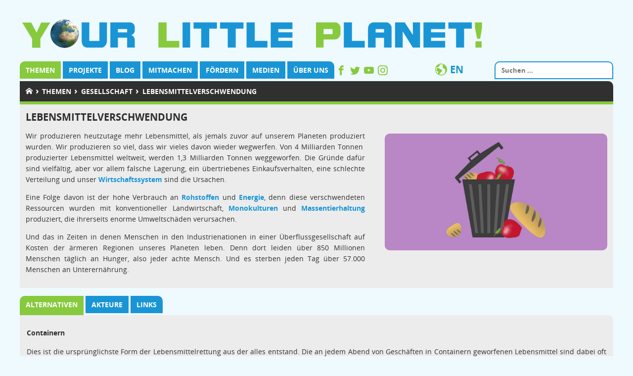

--- FILE ---
content_type: text/html; charset=utf-8
request_url: https://www.yourlittleplanet.org/de/themen/gesellschaft/lebensmittelverschwendung
body_size: 11498
content:
<!DOCTYPE html>
<html lang="de-de" dir="ltr">
<head><meta charset="utf-8" />
	<base href="https://www.yourlittleplanet.org/de/themen/gesellschaft/lebensmittelverschwendung" />
	<meta name="keywords" content="lebensmittelverschwendung, nahrung, mindesthaltbarkeitsdatum, lebensmittel, foodsharing, lebensmittelretter, ressourcenverschwendung, biodiversität, klimawandel﻿" />
	<meta name="author" content="Nicolas Bramke" />
	<meta name="hr-uptimecheck" content="1" />
	<meta name="msapplication-TileColor" content="#ffffff" />
	<meta name="msapplication-TileImage" content="/ms-icon-144x144.png" />
	<meta name="theme-color" content="#ffffff" />
	<meta name="viewport" content="width=device-width, initial-scale=1" />
	<meta name="flattr:id" content="lg3kok" />
	<meta property="fb:app_id" content="851887041614048" />
	<meta property="og:type" content="website" />
	<meta property="og:url" content="https://www.yourlittleplanet.org/de/themen/gesellschaft/lebensmittelverschwendung" />
	<meta property="og:site_name" content="Your Little Planet!" />
	<meta property="og:region" content="Berlin" />
	<meta property="og:country-name" content="Germany" />
	<meta property="og:image" content="https://www.yourlittleplanet.org/images/ylp_content/lebensmittelverschwendung.jpg" />
	<meta property="og:description" content="850 Millionen Menschen leiden weltweit an Hunger. Über 57.000 Menschen sterben täglich an Unterernährung denn 1,3 Milliarden Tonnen Lebensmittel landen jährlich einfach in der Tonne. Warum das für Dich und die Biodiversität schlecht ist? Klick für mehr Infos!" />
	<meta property="og:title" content="Lebensmittelverschwendung" />
	<meta property="og:image:alt" content="Lebensmittelverschwendung" />
	<meta name="description" content="850 Millionen Menschen leiden weltweit an Hunger. Über 57.000 Menschen sterben täglich an Unterernährung denn 1,3 Milliarden Tonnen Lebensmittel landen jährlich einfach in der Tonne. Warum das für Dich und die Biodiversität schlecht ist? Klick für mehr Infos!" />
	<meta name="generator" content="Joomla! - Open Source Content Management" />
	<title>Your Little Planet! - Lebensmittelverschwendung</title>
	<link href="https://www.yourlittleplanet.org/de/themen/gesellschaft/lebensmittelverschwendung" rel="alternate" hreflang="de-DE" />
	<link href="https://www.yourlittleplanet.org/topics/society/food-waste" rel="alternate" hreflang="en-GB" />
	<link href="https://www.yourlittleplanet.org/de/component/search/?Itemid=124&amp;format=opensearch" rel="search" title="Suchen Your Little Planet!" type="application/opensearchdescription+xml" />
	<link href="/plugins/content/myshariff/css/shariff.custom.css" rel="stylesheet" media="all" />
	<link href="/templates/ylp/css/dd_pushupgallery.css?68c2bb0ad17ad27019c8b5c75011df41" rel="stylesheet" />
	<link href="/templates/ylp/css/template.css?68c2bb0ad17ad27019c8b5c75011df41" rel="stylesheet" />
	<link href="/templates/ylp/css/responsive.css?68c2bb0ad17ad27019c8b5c75011df41" rel="stylesheet" />
	<link href="/media/mod_languages/css/template.css?68c2bb0ad17ad27019c8b5c75011df41" rel="stylesheet" />
	<link href="/modules/mod_cinch_menu/tmpl/css/accordion.css" rel="stylesheet" />
	<style>
	#accordion_menu_106 {
		background: #ffffff;
	}
	#accordion_menu_106 a {
		color: #a3a3a3;
	}
	#accordion_menu_106 .item-wrapper:hover a,
	#accordion_menu_106 li.current > .item-wrapper a {
		color: #ed8000;
	}
	#accordion_menu_106 li.open,
	#accordion_menu_106 li:hover {
		background: #000000;
	}
	</style>
	<script src="/plugins/content/myshariff/js/shariff.min.js"></script>
	<script src="/media/jui/js/jquery.min.js?68c2bb0ad17ad27019c8b5c75011df41"></script>
	<script src="/media/jui/js/jquery-noconflict.js?68c2bb0ad17ad27019c8b5c75011df41"></script>
	<script src="/media/jui/js/jquery-migrate.min.js?68c2bb0ad17ad27019c8b5c75011df41"></script>
	<script src="/media/system/js/caption.js?68c2bb0ad17ad27019c8b5c75011df41"></script>
	<script src="/templates/ylp/js/dd_pushupgallery.js?68c2bb0ad17ad27019c8b5c75011df41"></script>
	<script src="/templates/ylp/js/template.js?68c2bb0ad17ad27019c8b5c75011df41"></script>
	<script src="/media/mod_ylp_tabs/js/ylp_tabs.js?68c2bb0ad17ad27019c8b5c75011df41"></script>
	<script src="/media/jui/js/bootstrap.min.js?68c2bb0ad17ad27019c8b5c75011df41"></script>
	<script src="/media/system/js/html5fallback.js"></script>
	<script src="/media/plg_dd_stickyid/js/jquery.sticky.js?68c2bb0ad17ad27019c8b5c75011df41"></script>
	<script>
jQuery(document).ready( function() { var div = jQuery('.shariff'); new Shariff(div); } );jQuery(window).on('load',  function() {
				new JCaption('img.caption');
			});jQuery(function($){ initTooltips(); $("body").on("subform-row-add", initTooltips); function initTooltips (event, container) { container = container || document;$(container).find(".hasTooltip").tooltip({"html": true,"container": "body"});} });(function($) {
    $(function()
    {
        $("#stickyID").sticky({ topSpacing: 0 });
    });
})(jQuery);
	</script>
	<link href="https://www.yourlittleplanet.org/topics/society/food-waste" rel="alternate" hreflang="x-default" />
<link rel="apple-touch-icon" sizes="57x57" href="/images/ylp_favicion/apple-icon-57x57.png">
<link rel="apple-touch-icon" sizes="60x60" href="/images/ylp_favicion/apple-icon-60x60.png">
<link rel="apple-touch-icon" sizes="72x72" href="/images/ylp_favicion/apple-icon-72x72.png">
<link rel="apple-touch-icon" sizes="76x76" href="/images/ylp_favicion/apple-icon-76x76.png">
<link rel="apple-touch-icon" sizes="114x114" href="/images/ylp_favicion/apple-icon-114x114.png">
<link rel="apple-touch-icon" sizes="120x120" href="/images/ylp_favicion/apple-icon-120x120.png">
<link rel="apple-touch-icon" sizes="144x144" href="/images/ylp_favicion/apple-icon-144x144.png">
<link rel="apple-touch-icon" sizes="152x152" href="/images/ylp_favicion/apple-icon-152x152.png">
<link rel="apple-touch-icon" sizes="180x180" href="/images/ylp_favicion/apple-icon-180x180.png">
<link rel="icon" type="image/png" sizes="192x192"  href="/images/ylp_favicion/android-icon-192x192.png">
<link rel="icon" type="image/png" sizes="32x32" href="/images/ylp_favicion/favicon-32x32.png">
<link rel="icon" type="image/png" sizes="96x96" href="/images/ylp_favicion/favicon-96x96.png">
<link rel="manifest" href="/images/ylp_favicion/manifest.json">
</head>
<body class="site lang-de-de  bg-color-society com_content view-article">
<header>
    <div class="container">
        <div class="logo">
            <a href="https://www.yourlittleplanet.org/">
                <img src="https://www.yourlittleplanet.org/logo.png" alt="Your Little Planet! - Logo">
            </a>
        </div>
        <div class="clear"></div>
    </div>
    <div id="stickyID">
        <div id="stickyContainer" class="container">
            <div id="stickyContainerAddContainer" >
                <nav class="width-70">
                    <script>
                        jQuery(function () {
                            jQuery('#navigation_toggle').click(function() {
                                jQuery("#mobile_navigation").toggle( "slow", function() {
                                    // Animation complete.
                                });
                            });
                            jQuery('#navigation_close').on('click',  function () {
                                jQuery("#mobile_navigation").toggle( "slow", function() {
                                    // Animation complete.
                                });
                            });
                        });
                    </script>
                    <div class="navigation_toggle">
                        <button id="navigation_toggle">
                            <div class="navigation_toggle_inner">
                                <span class="icon-menu"></span> <span class="text">Menü</span>
                            </div>
                        </button>
                    </div>
                    <div id="desktop_navigation">
                        <div id="navigation" class="navigation">
                            <ul class="nav menu">
<li class="item-102 default"><a href="/de/" >Start</a></li><li class="item-174 active deeper parent"><a href="/de/themen" >Themen</a><ul class="nav-child unstyled small"><div class="nav-child-inner"><li class="item-114 active deeper parent col-1 color-society"><a href="/de/themen/gesellschaft" class=" col-1 color-society">Gesellschaft</a><ul class="nav-child unstyled small"><div class="nav-child-inner"><li class="item-105"><a href="/de/themen/gesellschaft/bildung" >Bildung</a></li><li class="item-119"><a href="/de/themen/gesellschaft/fluechtlinge" >Flüchtlinge</a></li><li class="item-120"><a href="/de/themen/gesellschaft/geheimdienste" >Geheimdienste</a></li><li class="item-107"><a href="/de/themen/gesellschaft/gemeinwohl" >Gemeinwohl</a></li><li class="item-108"><a href="/de/themen/gesellschaft/gleichberechtigung" >Gleichberechtigung</a></li><li class="item-109"><a href="/de/themen/gesellschaft/klimawandel" >Klimawandel</a></li><li class="item-122"><a href="/de/themen/gesellschaft/konsumgesellschaft" >Konsumgesellschaft</a></li><li class="item-242"><a href="/de/themen/gesellschaft/politik" >Politik</a></li><li class="item-124 current active"><a href="/de/themen/gesellschaft/lebensmittelverschwendung" >Lebensmittelverschwendung</a></li><li class="item-127"><a href="/de/themen/gesellschaft/whistleblower" >Whistleblower</a></li><li class="item-126"><a href="/de/themen/gesellschaft/zigaretten" >Zigaretten</a></li><div class="clear"></div></div></ul></li><li class="item-129 deeper parent col-2 color-food"><a href="/de/themen/nahrung" class=" col-2 color-food">Nahrung</a><ul class="nav-child unstyled small"><div class="nav-child-inner"><li class="item-134 deeper parent"><a href="/de/themen/nahrung/ackergifte" >Ackergifte</a><ul class="nav-child unstyled small"><div class="nav-child-inner"><li class="item-140"><a href="/de/themen/nahrung/ackergifte/neonicotinoide" >Neonicotinoide</a></li><li class="item-142"><a href="/de/themen/nahrung/ackergifte/glyphosat" >Glyphosat</a></li><div class="clear"></div></div></ul></li><li class="item-136"><a href="/de/themen/nahrung/artgerechtere-tierhaltung" >Artgerechtere Tierhaltung</a></li><li class="item-130"><a href="/de/themen/nahrung/konventionelle-aquakulturen" >Konventionelle Aquakulturen</a></li><li class="item-138"><a href="/de/themen/nahrung/massentierhaltung" >Massentierhaltung</a></li><li class="item-131"><a href="/de/themen/nahrung/monokulturen" >Monokulturen</a></li><div class="clear"></div></div></ul></li><li class="item-155 deeper parent col-2 color-economy"><a href="/de/themen/wirtschaft" class=" col-2 color-economy">Wirtschaft</a><ul class="nav-child unstyled small"><div class="nav-child-inner"><li class="item-157"><a href="/de/themen/wirtschaft/biopatente" >Biopatente</a></li><li class="item-159 deeper parent"><a href="/de/themen/wirtschaft/freihandelsabkommen" >Freihandelsabkommen</a><ul class="nav-child unstyled small"><div class="nav-child-inner"><li class="item-161"><a href="/de/themen/wirtschaft/freihandelsabkommen/ceta" >CETA</a></li><li class="item-162"><a href="/de/themen/wirtschaft/freihandelsabkommen/tisa" >TISA</a></li><li class="item-164"><a href="/de/themen/wirtschaft/freihandelsabkommen/ttip" >TTIP</a></li><div class="clear"></div></div></ul></li><li class="item-166"><a href="/de/themen/wirtschaft/geheimverhandlungen" >Geheimverhandlungen</a></li><li class="item-168"><a href="/de/themen/wirtschaft/lobbyismus" >Lobbyismus</a></li><li class="item-170"><a href="/de/themen/wirtschaft/landnahme" >Landnahme</a></li><li class="item-171"><a href="/de/themen/wirtschaft/waffenexporte" >Waffenexporte</a></li><div class="clear"></div></div></ul></li><li class="item-110 deeper parent col-3 color-energy"><a href="/de/themen/energie" class=" col-3 color-energy">Energie</a><ul class="nav-child unstyled small"><div class="nav-child-inner"><li class="item-266 deeper parent"><a href="/de/themen/energie/erneuerbare-energien" >Erneuerbare Energien</a><ul class="nav-child unstyled small"><div class="nav-child-inner"><li class="item-113"><a href="/de/themen/energie/erneuerbare-energien/windkraft" >Windkraft</a></li><div class="clear"></div></div></ul></li><li class="item-267 deeper parent"><a href="/de/themen/energie/konventionelle-energien" >Konventionelle Energien</a><ul class="nav-child unstyled small"><div class="nav-child-inner"><li class="item-111"><a href="/de/themen/energie/konventionelle-energien/atomkraft" >Atomkraft</a></li><li class="item-112"><a href="/de/themen/energie/konventionelle-energien/kohlekraft" >Kohlekraft</a></li><div class="clear"></div></div></ul></li><div class="clear"></div></div></ul></li><li class="item-149 deeper parent col-3 color-rawmaterials"><a href="/de/themen/rohstoffe" class=" col-3 color-rawmaterials">Rohstoffe</a><ul class="nav-child unstyled small"><div class="nav-child-inner"><li class="item-151"><a href="/de/themen/rohstoffe/plastik" >Plastik</a></li><li class="item-153"><a href="/de/themen/rohstoffe/tagebaue" >Tagebaue</a></li><div class="clear"></div></div></ul></li><li class="item-143 deeper parent col-3 color-ecosystems"><a href="/de/themen/oekosysteme" class=" col-3 color-ecosystems">Ökosysteme</a><ul class="nav-child unstyled small"><div class="nav-child-inner"><li class="item-106"><a href="/de/themen/oekosysteme/biodiversitaet" >Biodiversität</a></li><li class="item-147"><a href="/de/themen/oekosysteme/guetesiegel" >Gütesiegel</a></li><li class="item-148"><a href="/de/themen/oekosysteme/waelder" >Wälder</a></li><div class="clear"></div></div></ul></li><div class="clear"></div></div></ul></li><li class="item-237 deeper parent"><a href="/de/projekte" >Projekte</a><ul class="nav-child unstyled small"><div class="nav-child-inner"><li class="item-295 deeper parent bold uppercase"><a href="/de/projekte/bluehende-kieze-fuer-bestaeuber-und-mensch" class=" bold uppercase">Blühende Kieze - Für Bestäuber und Mensch</a><ul class="nav-child unstyled small"><div class="nav-child-inner"><li class="item-369"><a href="/de/projekte/bluehende-kieze-fuer-bestaeuber-und-mensch/your-little-planet-ist-un-dekade-projekt-biologische-vielfalt" >Your Little Planet ist UN-Dekade Projekt Biologische Vielfalt</a></li><li class="item-368"><a href="/de/projekte/bluehende-kieze-fuer-bestaeuber-und-mensch/der-ganzheitliche-ansatz-massnahmen-fuer-den-artenschutz" >Der ganzheitliche Ansatz - Maßnahmen für den Artenschutz</a></li><div class="clear"></div></div></ul></li><li class="item-238 deeper parent bold uppercase"><a href="/de/projekte/bestaeuber-bewahren" class=" bold uppercase">Bestäuber bewahren</a><ul class="nav-child unstyled small"><div class="nav-child-inner"><li class="item-353 deeper parent"><a href="/de/projekte/bestaeuber-bewahren/berliner-strategie-zum-schutz-von-bestaeubern" >Berliner Strategie zum Schutz von Bestäubern</a><ul class="nav-child unstyled small"><div class="nav-child-inner"><li class="item-350"><a href="/de/projekte/bestaeuber-bewahren/berliner-strategie-zum-schutz-von-bestaeubern/imkern-ist-kein-naturschutz-und-kann-wildbienen-bedrohen" >Imkern ist kein Naturschutz und kann Wildbienen bedrohen</a></li><li class="item-352"><a href="/de/projekte/bestaeuber-bewahren/berliner-strategie-zum-schutz-von-bestaeubern/bienen-und-bluehflaechenkataster-berlin" >Bienen- und Blühflächenkataster Berlin</a></li><li class="item-351"><a href="/de/projekte/bestaeuber-bewahren/berliner-strategie-zum-schutz-von-bestaeubern/schutz-des-berliner-pflaster-als-nistraum-fuer-wildbienen-und-grabwespen" >Schutz des Berliner Pflaster als Nistraum</a></li><div class="clear"></div></div></ul></li><li class="item-247"><a href="/de/projekte/bestaeuber-bewahren/berlin-fuchsrote-sandbienen-in-steglitz-zehlendorf" >Berlin - Fuchsrote Sandbienen in Steglitz-Zehlendorf</a></li><li class="item-252"><a href="/de/projekte/bestaeuber-bewahren/larven-der-roten-mauerbiene-retten" >Larven der Roten Mauerbiene retten</a></li><div class="clear"></div></div></ul></li><li class="item-239 deeper parent bold uppercase"><a href="/de/projekte/gruene-quartiere" class=" bold uppercase">Grüne Quartiere</a><ul class="nav-child unstyled small"><div class="nav-child-inner"><li class="item-248"><a href="/de/projekte/gruene-quartiere/quartier-berlin-lankwitz" >Quartier Berlin Lankwitz</a></li><li class="item-358"><a href="/de/projekte/gruene-quartiere/bluehflaechen-im-gemeindepark-lankwitz" >Blühflächen im Gemeindepark Lankwitz</a></li><li class="item-336"><a href="/de/projekte/gruene-quartiere/wildbienen-nisthilfen-fuer-die-umweltbildung" >Wildbienen-Nisthilfen für die Umweltbildung</a></li><div class="clear"></div></div></ul></li><li class="item-249 deeper parent bold uppercase"><a href="/de/projekte/workshops" class=" bold uppercase">Workshops</a><ul class="nav-child unstyled small"><div class="nav-child-inner"><li class="item-250"><a href="/de/projekte/workshops/klimawandel-und-ernaehrung" >Klimawandel und Ernährung (SchülerUni)</a></li><div class="clear"></div></div></ul></li><div class="clear"></div></div></ul></li><li class="item-191 deeper parent"><a href="/de/blog/blog-the-planet" >Blog</a><ul class="nav-child unstyled small"><div class="nav-child-inner"><li class="item-192 deeper parent bold uppercase"><a href="/de/blog/blog-the-planet" class=" bold uppercase">Blog the Planet</a><ul class="nav-child unstyled small"><div class="nav-child-inner"><li class="item-345 deeper parent"><a href="/de/blog/blog-the-planet/autoren-blog-the-planet" >Autoren</a><ul class="nav-child unstyled small"><div class="nav-child-inner"><li class="item-346"><a href="/de/blog/blog-the-planet/autoren-blog-the-planet/autor-nicolas-bramke" >Nicolas</a></li><li class="item-347"><a href="/de/blog/blog-the-planet/autoren-blog-the-planet/autor-kathrin-bramke" >Kathrin</a></li><li class="item-348"><a href="/de/blog/blog-the-planet/autoren-blog-the-planet/autor-bjoern-michael" >Björn</a></li><div class="clear"></div></div></ul></li><div class="clear"></div></div></ul></li><div class="clear"></div></div></ul></li><li class="item-198 deeper parent"><a href="/de/mitmachen" >Mitmachen</a><ul class="nav-child unstyled small"><div class="nav-child-inner"><li class="item-200 deeper parent bold uppercase"><a href="/de/mitmachen/werde-selber-aktiv" class=" bold uppercase">Werde selber aktiv</a><ul class="nav-child unstyled small"><div class="nav-child-inner"><li class="item-271"><a href="/de/mitmachen/werde-selber-aktiv/petitionen-zeichnen" >Petitionen zeichnen</a></li><li class="item-270"><a href="/de/mitmachen/werde-selber-aktiv/demonstriere" >Demonstriere</a></li><li class="item-276"><a href="/de/mitmachen/werde-selber-aktiv/ehrenamt" >Ehrenamt</a></li><li class="item-272"><a href="/de/mitmachen/werde-selber-aktiv/streiken" >Streiken</a></li><div class="clear"></div></div></ul></li><li class="item-269 deeper parent bold uppercase"><a href="/de/mitmachen/nachhaltiges-berufsleben" class=" bold uppercase">Nachhaltiges Berufsleben</a><ul class="nav-child unstyled small"><div class="nav-child-inner"><li class="item-275"><a href="/de/mitmachen/nachhaltiges-berufsleben/freiwilliges-oekologisches-jahr" >Freiwilliges ökologisches Jahr</a></li><li class="item-287"><a href="/de/mitmachen/nachhaltiges-berufsleben/bundesfreiwilligendienst" >Bundesfreiwilligendienst </a></li><li class="item-274"><a href="/de/mitmachen/nachhaltiges-berufsleben/ausbildung" >Ausbildung</a></li><li class="item-273"><a href="/de/mitmachen/nachhaltiges-berufsleben/studieren" >Studieren</a></li><div class="clear"></div></div></ul></li><div class="clear"></div></div></ul></li><li class="item-246"><a href="/de/foerdern" >Fördern</a></li><li class="item-203 deeper parent"><a href="/de/medien" >Medien</a><ul class="nav-child unstyled small"><div class="nav-child-inner"><li class="item-207 deeper parent bold uppercase"><a href="/de/medien/videos" class=" bold uppercase">Videos</a><ul class="nav-child unstyled small"><div class="nav-child-inner"><li class="item-283"><a href="/de/medien/videos/themen-einfach-erklaert" >Themen einfach erklärt</a></li><div class="clear"></div></div></ul></li><li class="item-359 deeper parent bold uppercase"><a href="/de/medien/projekte-von-uns" class=" bold uppercase">Unsere Projekte in Bildern</a><ul class="nav-child unstyled small"><div class="nav-child-inner"><li class="item-361 deeper parent"><a href="/de/medien/projekte-von-uns/gallerie-bluehende-kieze-flaechen-in-lankwitz" >Grüne Kieze - Lankwitz</a><ul class="nav-child unstyled small"><div class="nav-child-inner"><li class="item-364"><a href="/de/medien/projekte-von-uns/gallerie-bluehende-kieze-flaechen-in-lankwitz/entwicklung-der-flaechen" >Blühflächen Gemeindepark - Vorher</a></li><li class="item-363"><a href="/de/medien/projekte-von-uns/gallerie-bluehende-kieze-flaechen-in-lankwitz/vorbereitung-der-flaechen" >Blühflächen Gemeindepark - Vorbereitung</a></li><li class="item-367"><a href="/de/medien/projekte-von-uns/gallerie-bluehende-kieze-flaechen-in-lankwitz/bluete-der-flaechen" >Blühflächen Gemeindepark - Nachher</a></li><div class="clear"></div></div></ul></li><li class="item-344"><a href="/de/medien/projekte-von-uns/2018-wildbienenfuehrung-zur-fuchsroten-sandbiene" >Wildbienenführungen</a></li><li class="item-365"><a href="/de/medien/projekte-von-uns/nisthilfe-zur-umweltbildung" >Nisthilfe zur Umweltbildung</a></li><div class="clear"></div></div></ul></li><li class="item-206 deeper parent bold uppercase"><a href="/de/medien/bilder" class=" bold uppercase">Diverses</a><ul class="nav-child unstyled small"><div class="nav-child-inner"><li class="item-284 deeper parent"><a href="/de/medien/bilder/wir-auf-demos" >Wir auf Demos</a><ul class="nav-child unstyled small"><div class="nav-child-inner"><li class="item-340"><a href="/de/medien/bilder/wir-auf-demos/2016-stop-ttip-und-ceta" >2016 - Stop TTIP und CETA</a></li><li class="item-288"><a href="/de/medien/bilder/wir-auf-demos/2017-march-for-science" >2017 - March for Science</a></li><li class="item-339"><a href="/de/medien/bilder/wir-auf-demos/2018-wir-haben-es-satt" >2018 - Wir haben es satt</a></li><div class="clear"></div></div></ul></li><li class="item-285 deeper parent"><a href="/de/medien/bilder/veranstaltungen" >Veranstaltungen</a><ul class="nav-child unstyled small"><div class="nav-child-inner"><li class="item-342"><a href="/de/medien/bilder/veranstaltungen/2016-helferherzen-ehrenamtspreis" >2016 - HelferHerzen Ehrenamtspreis</a></li><div class="clear"></div></div></ul></li><li class="item-337 deeper parent"><a href="/de/medien/bilder/wir-am-feiern" >Wir am Feiern</a><ul class="nav-child unstyled small"><div class="nav-child-inner"><li class="item-338"><a href="/de/medien/bilder/wir-am-feiern/2016-welcome-festival" >2016 - Welcome Festival</a></li><li class="item-341"><a href="/de/medien/bilder/wir-am-feiern/2016-foodsharing-festival" >2016 - Foodsharing Festival</a></li><div class="clear"></div></div></ul></li><div class="clear"></div></div></ul></li><div class="clear"></div></div></ul></li><li class="item-209 deeper parent"><a href="/de/ueber-uns" >Über uns</a><ul class="nav-child unstyled small"><div class="nav-child-inner"><li class="item-210 deeper parent bold uppercase"><a href="/de/ueber-uns/die-initiative" class=" bold uppercase">Die Initiative</a><ul class="nav-child unstyled small"><div class="nav-child-inner"><li class="item-241"><a href="/de/ueber-uns/die-initiative/crew" >Die Crew</a></li><li class="item-211"><a href="/de/ueber-uns/die-initiative/ylp-presse" >YLP! in der Presse</a></li><li class="item-213"><a href="/de/ueber-uns/die-initiative/ylp-spiel" >YLP! - Das Spiel</a></li><li class="item-277 deeper parent"><a href="/de/ueber-uns/die-initiative/danksagung" >Danksagung</a><ul class="nav-child unstyled small"><div class="nav-child-inner"><li class="item-294"><a href="/de/ueber-uns/die-initiative/danksagung/hr-it-solutions" >HR-IT Solutions</a></li><div class="clear"></div></div></ul></li><div class="clear"></div></div></ul></li><li class="item-268 deeper parent bold uppercase"><a href="/de/ueber-uns/rechtliches" class=" bold uppercase">Rechtliches</a><ul class="nav-child unstyled small"><div class="nav-child-inner"><li class="item-253"><a href="/de/ueber-uns/rechtliches/impressum" >Impressum</a></li><li class="item-254"><a href="/de/ueber-uns/rechtliches/datenschutzerklaerung" >Datenschutzerklärung</a></li><div class="clear"></div></div></ul></li><div class="clear"></div></div></ul></li></ul>

                        </div>
                    </div>
                    <div id="mobile_navigation">
                        <div class="toptop">
                            <button id="navigation_close">X</button>
                            <div class="clear"></div>
                        </div>
                        <div class="header">
                            <a href="https://www.yourlittleplanet.org/">
                                <img src="https://www.yourlittleplanet.org/logo.png" alt="Your Little Planet! - Logo">
                            </a>
                        </div>
                        <br />
<b>Warning</b>:  "continue" targeting switch is equivalent to "break". Did you mean to use "continue 2"? in <b>/var/www/vhosts/yourlittleplanet.org/httpdocs/modules/mod_cinch_menu/core/accmenureader.php</b> on line <b>99</b><br />

<script>
var onProcess = false;
jQuery(document).ready(function($){
	var acMenu = $("#accordion_menu_106");
	acMenu.find("a").click(function(){
		if ($(this).attr("target") == '_blank') {
			window.open($(this).attr("href"));
		} else {
			location = $(this).attr("href");
		}
		return false;
	});

	try{
		var current = $("#accordion_menu_106 li.opened");
		var root = current.parents('.accordion-menu'), lis = current.parents('li');
		$('li', root).filter(lis).addClass('opened');
	} catch(e){
		console.log(e.message);
	}
	$("#accordion_menu_106 li.opened > .ul-wrapper").css("display","block");
	$("#accordion_menu_106 li.opened > .item-wrapper .menu-button img").attr("src", "/modules/mod_cinch_menu/tmpl/images/minus.png");

	acMenu.find(".item-wrapper").click(function(){
		var li = $(this).parent('li');
		if(li.hasClass("opened")){
			// Close this item and once slideUp is complete, ensure children are also closed
			li.children(".ul-wrapper").slideUp(300, function() {
				li.find(".item-wrapper > .menu-button > img").attr("src", "/modules/mod_cinch_menu/tmpl/images/plus.png");
				li.find("li.opened").removeClass("opened");
				li.find(".ul-wrapper").css("display","none");
				li.removeClass("opened");
			});
		}else{
			// Close all siblings (and their children) and open this one
			var openedLi = li.parent().children("li.opened");
			openedLi.children(".ul-wrapper").slideUp(300, function() {
				openedLi.find(".item-wrapper > .menu-button > img").attr("src", "/modules/mod_cinch_menu/tmpl/images/plus.png");
				openedLi.find("li.opened").removeClass("opened");
				openedLi.find(".ul-wrapper").css("display","none");
				openedLi.removeClass("opened");
			});
			var ul = li.children(".ul-wrapper");
			if(ul.length != 0){
				li.addClass("opened");
				li.children(".item-wrapper").children(".menu-button").children("img").attr("src", "/modules/mod_cinch_menu/tmpl/images/minus.png");
				ul.slideDown(300);
			}
		}
		return false;
	});
});
</script><ul class='accordion-menu text-left button-right'
    id='accordion_menu_106'>
		<li class='first'>
		<div class='item-wrapper'>
			<div class='menu-button'></div>
			<div class='menu-link'><a href='/de/'>Start</a></div>
		</div>
	</li>
	<li class='current opened'>
		<div class='item-wrapper'>
			<div class='menu-button'><img class='menuicon' alt='' src='/modules/mod_cinch_menu/tmpl/images/plus.png'/></div>
			<div class='menu-link'><a href='/de/themen'>Themen</a></div>
		</div>
	<div class='ul-wrapper'><ul>
	<li class='current opened first col-1 color-society'>
		<div class='item-wrapper'>
			<div class='menu-button'><img class='menuicon' alt='' src='/modules/mod_cinch_menu/tmpl/images/plus.png'/></div>
			<div class='menu-link'><a href='/de/themen/gesellschaft'>Gesellschaft</a></div>
		</div>
	<div class='ul-wrapper'><ul>
	<li class='first'>
		<div class='item-wrapper'>
			<div class='menu-button'></div>
			<div class='menu-link'><a href='/de/themen/gesellschaft/bildung'>Bildung</a></div>
		</div>
	</li>
	<li class=''>
		<div class='item-wrapper'>
			<div class='menu-button'></div>
			<div class='menu-link'><a href='/de/themen/gesellschaft/fluechtlinge'>Flüchtlinge</a></div>
		</div>
	</li>
	<li class=''>
		<div class='item-wrapper'>
			<div class='menu-button'></div>
			<div class='menu-link'><a href='/de/themen/gesellschaft/geheimdienste'>Geheimdienste</a></div>
		</div>
	</li>
	<li class=''>
		<div class='item-wrapper'>
			<div class='menu-button'></div>
			<div class='menu-link'><a href='/de/themen/gesellschaft/gemeinwohl'>Gemeinwohl</a></div>
		</div>
	</li>
	<li class=''>
		<div class='item-wrapper'>
			<div class='menu-button'></div>
			<div class='menu-link'><a href='/de/themen/gesellschaft/gleichberechtigung'>Gleichberechtigung</a></div>
		</div>
	</li>
	<li class=''>
		<div class='item-wrapper'>
			<div class='menu-button'></div>
			<div class='menu-link'><a href='/de/themen/gesellschaft/klimawandel'>Klimawandel</a></div>
		</div>
	</li>
	<li class=''>
		<div class='item-wrapper'>
			<div class='menu-button'></div>
			<div class='menu-link'><a href='/de/themen/gesellschaft/konsumgesellschaft'>Konsumgesellschaft</a></div>
		</div>
	</li>
	<li class=''>
		<div class='item-wrapper'>
			<div class='menu-button'></div>
			<div class='menu-link'><a href='/de/themen/gesellschaft/politik'>Politik</a></div>
		</div>
	</li>
	<li class='current opened'>
		<div class='item-wrapper'>
			<div class='menu-button'></div>
			<div class='menu-link'><a href='/de/themen/gesellschaft/lebensmittelverschwendung'>Lebensmittelverschwendung</a></div>
		</div>
	</li>
	<li class=''>
		<div class='item-wrapper'>
			<div class='menu-button'></div>
			<div class='menu-link'><a href='/de/themen/gesellschaft/whistleblower'>Whistleblower</a></div>
		</div>
	</li>
	<li class='last'>
		<div class='item-wrapper'>
			<div class='menu-button'></div>
			<div class='menu-link'><a href='/de/themen/gesellschaft/zigaretten'>Zigaretten</a></div>
		</div>
		</li>
	</ul></div></li>
	<li class=' col-2 color-food'>
		<div class='item-wrapper'>
			<div class='menu-button'><img class='menuicon' alt='' src='/modules/mod_cinch_menu/tmpl/images/plus.png'/></div>
			<div class='menu-link'><a href='/de/themen/nahrung'>Nahrung</a></div>
		</div>
	<div class='ul-wrapper'><ul>
	<li class='first'>
		<div class='item-wrapper'>
			<div class='menu-button'><img class='menuicon' alt='' src='/modules/mod_cinch_menu/tmpl/images/plus.png'/></div>
			<div class='menu-link'><a href='/de/themen/nahrung/ackergifte'>Ackergifte</a></div>
		</div>
	<div class='ul-wrapper'><ul>
	<li class='first'>
		<div class='item-wrapper'>
			<div class='menu-button'></div>
			<div class='menu-link'><a href='/de/themen/nahrung/ackergifte/neonicotinoide'>Neonicotinoide</a></div>
		</div>
	</li>
	<li class='last'>
		<div class='item-wrapper'>
			<div class='menu-button'></div>
			<div class='menu-link'><a href='/de/themen/nahrung/ackergifte/glyphosat'>Glyphosat</a></div>
		</div>
		</li>
	</ul></div></li>
	<li class=''>
		<div class='item-wrapper'>
			<div class='menu-button'></div>
			<div class='menu-link'><a href='/de/themen/nahrung/artgerechtere-tierhaltung'>Artgerechtere Tierhaltung</a></div>
		</div>
	</li>
	<li class=''>
		<div class='item-wrapper'>
			<div class='menu-button'></div>
			<div class='menu-link'><a href='/de/themen/nahrung/konventionelle-aquakulturen'>Konventionelle Aquakulturen</a></div>
		</div>
	</li>
	<li class=''>
		<div class='item-wrapper'>
			<div class='menu-button'></div>
			<div class='menu-link'><a href='/de/themen/nahrung/massentierhaltung'>Massentierhaltung</a></div>
		</div>
	</li>
	<li class='last'>
		<div class='item-wrapper'>
			<div class='menu-button'></div>
			<div class='menu-link'><a href='/de/themen/nahrung/monokulturen'>Monokulturen</a></div>
		</div>
		</li>
	</ul></div></li>
	<li class=' col-2 color-economy'>
		<div class='item-wrapper'>
			<div class='menu-button'><img class='menuicon' alt='' src='/modules/mod_cinch_menu/tmpl/images/plus.png'/></div>
			<div class='menu-link'><a href='/de/themen/wirtschaft'>Wirtschaft</a></div>
		</div>
	<div class='ul-wrapper'><ul>
	<li class='first'>
		<div class='item-wrapper'>
			<div class='menu-button'></div>
			<div class='menu-link'><a href='/de/themen/wirtschaft/biopatente'>Biopatente</a></div>
		</div>
	</li>
	<li class=''>
		<div class='item-wrapper'>
			<div class='menu-button'><img class='menuicon' alt='' src='/modules/mod_cinch_menu/tmpl/images/plus.png'/></div>
			<div class='menu-link'><a href='/de/themen/wirtschaft/freihandelsabkommen'>Freihandelsabkommen</a></div>
		</div>
	<div class='ul-wrapper'><ul>
	<li class='first'>
		<div class='item-wrapper'>
			<div class='menu-button'></div>
			<div class='menu-link'><a href='/de/themen/wirtschaft/freihandelsabkommen/ceta'>CETA</a></div>
		</div>
	</li>
	<li class=''>
		<div class='item-wrapper'>
			<div class='menu-button'></div>
			<div class='menu-link'><a href='/de/themen/wirtschaft/freihandelsabkommen/tisa'>TISA</a></div>
		</div>
	</li>
	<li class='last'>
		<div class='item-wrapper'>
			<div class='menu-button'></div>
			<div class='menu-link'><a href='/de/themen/wirtschaft/freihandelsabkommen/ttip'>TTIP</a></div>
		</div>
		</li>
	</ul></div></li>
	<li class=''>
		<div class='item-wrapper'>
			<div class='menu-button'></div>
			<div class='menu-link'><a href='/de/themen/wirtschaft/geheimverhandlungen'>Geheimverhandlungen</a></div>
		</div>
	</li>
	<li class=''>
		<div class='item-wrapper'>
			<div class='menu-button'></div>
			<div class='menu-link'><a href='/de/themen/wirtschaft/lobbyismus'>Lobbyismus</a></div>
		</div>
	</li>
	<li class=''>
		<div class='item-wrapper'>
			<div class='menu-button'></div>
			<div class='menu-link'><a href='/de/themen/wirtschaft/landnahme'>Landnahme</a></div>
		</div>
	</li>
	<li class='last'>
		<div class='item-wrapper'>
			<div class='menu-button'></div>
			<div class='menu-link'><a href='/de/themen/wirtschaft/waffenexporte'>Waffenexporte</a></div>
		</div>
		</li>
	</ul></div></li>
	<li class=' col-3 color-energy'>
		<div class='item-wrapper'>
			<div class='menu-button'><img class='menuicon' alt='' src='/modules/mod_cinch_menu/tmpl/images/plus.png'/></div>
			<div class='menu-link'><a href='/de/themen/energie'>Energie</a></div>
		</div>
	<div class='ul-wrapper'><ul>
	<li class='first'>
		<div class='item-wrapper'>
			<div class='menu-button'><img class='menuicon' alt='' src='/modules/mod_cinch_menu/tmpl/images/plus.png'/></div>
			<div class='menu-link'><a href='/de/themen/energie/erneuerbare-energien'>Erneuerbare Energien</a></div>
		</div>
	<div class='ul-wrapper'><ul>
	<li class='first last'>
		<div class='item-wrapper'>
			<div class='menu-button'></div>
			<div class='menu-link'><a href='/de/themen/energie/erneuerbare-energien/windkraft'>Windkraft</a></div>
		</div>
		</li>
	</ul></div></li>
	<li class='last'>
		<div class='item-wrapper'>
			<div class='menu-button'><img class='menuicon' alt='' src='/modules/mod_cinch_menu/tmpl/images/plus.png'/></div>
			<div class='menu-link'><a href='/de/themen/energie/konventionelle-energien'>Konventionelle Energien</a></div>
		</div>
	<div class='ul-wrapper'><ul>
	<li class='first'>
		<div class='item-wrapper'>
			<div class='menu-button'></div>
			<div class='menu-link'><a href='/de/themen/energie/konventionelle-energien/atomkraft'>Atomkraft</a></div>
		</div>
	</li>
	<li class='last'>
		<div class='item-wrapper'>
			<div class='menu-button'></div>
			<div class='menu-link'><a href='/de/themen/energie/konventionelle-energien/kohlekraft'>Kohlekraft</a></div>
		</div>
		</li>
	</ul></div></li>
	</ul></div></li>
	<li class=' col-3 color-rawmaterials'>
		<div class='item-wrapper'>
			<div class='menu-button'><img class='menuicon' alt='' src='/modules/mod_cinch_menu/tmpl/images/plus.png'/></div>
			<div class='menu-link'><a href='/de/themen/rohstoffe'>Rohstoffe</a></div>
		</div>
	<div class='ul-wrapper'><ul>
	<li class='first'>
		<div class='item-wrapper'>
			<div class='menu-button'></div>
			<div class='menu-link'><a href='/de/themen/rohstoffe/plastik'>Plastik</a></div>
		</div>
	</li>
	<li class='last'>
		<div class='item-wrapper'>
			<div class='menu-button'></div>
			<div class='menu-link'><a href='/de/themen/rohstoffe/tagebaue'>Tagebaue</a></div>
		</div>
		</li>
	</ul></div></li>
	<li class='last col-3 color-ecosystems'>
		<div class='item-wrapper'>
			<div class='menu-button'><img class='menuicon' alt='' src='/modules/mod_cinch_menu/tmpl/images/plus.png'/></div>
			<div class='menu-link'><a href='/de/themen/oekosysteme'>Ökosysteme</a></div>
		</div>
	<div class='ul-wrapper'><ul>
	<li class='first'>
		<div class='item-wrapper'>
			<div class='menu-button'></div>
			<div class='menu-link'><a href='/de/themen/oekosysteme/biodiversitaet'>Biodiversität</a></div>
		</div>
	</li>
	<li class=''>
		<div class='item-wrapper'>
			<div class='menu-button'></div>
			<div class='menu-link'><a href='/de/themen/oekosysteme/guetesiegel'>Gütesiegel</a></div>
		</div>
	</li>
	<li class='last'>
		<div class='item-wrapper'>
			<div class='menu-button'></div>
			<div class='menu-link'><a href='/de/themen/oekosysteme/waelder'>Wälder</a></div>
		</div>
		</li>
	</ul></div></li>
	</ul></div></li>
	<li class=''>
		<div class='item-wrapper'>
			<div class='menu-button'><img class='menuicon' alt='' src='/modules/mod_cinch_menu/tmpl/images/plus.png'/></div>
			<div class='menu-link'><a href='/de/projekte'>Projekte</a></div>
		</div>
	<div class='ul-wrapper'><ul>
	<li class='first'>
		<div class='item-wrapper'>
			<div class='menu-button'><img class='menuicon' alt='' src='/modules/mod_cinch_menu/tmpl/images/plus.png'/></div>
			<div class='menu-link'><a href='/de/projekte/bluehende-kieze-fuer-bestaeuber-und-mensch'>Blühende Kieze - Für Bestäuber und Mensch</a></div>
		</div>
	<div class='ul-wrapper'><ul>
	<li class='first'>
		<div class='item-wrapper'>
			<div class='menu-button'></div>
			<div class='menu-link'><a href='/de/projekte/bluehende-kieze-fuer-bestaeuber-und-mensch/your-little-planet-ist-un-dekade-projekt-biologische-vielfalt'>Your Little Planet ist UN-Dekade Projekt Biologische Vielfalt</a></div>
		</div>
	</li>
	<li class='last'>
		<div class='item-wrapper'>
			<div class='menu-button'></div>
			<div class='menu-link'><a href='/de/projekte/bluehende-kieze-fuer-bestaeuber-und-mensch/der-ganzheitliche-ansatz-massnahmen-fuer-den-artenschutz'>Der ganzheitliche Ansatz - Maßnahmen für den Artenschutz</a></div>
		</div>
		</li>
	</ul></div></li>
	<li class=''>
		<div class='item-wrapper'>
			<div class='menu-button'><img class='menuicon' alt='' src='/modules/mod_cinch_menu/tmpl/images/plus.png'/></div>
			<div class='menu-link'><a href='/de/projekte/bestaeuber-bewahren'>Bestäuber bewahren</a></div>
		</div>
	<div class='ul-wrapper'><ul>
	<li class='first'>
		<div class='item-wrapper'>
			<div class='menu-button'><img class='menuicon' alt='' src='/modules/mod_cinch_menu/tmpl/images/plus.png'/></div>
			<div class='menu-link'><a href='/de/projekte/bestaeuber-bewahren/berliner-strategie-zum-schutz-von-bestaeubern'>Berliner Strategie zum Schutz von Bestäubern</a></div>
		</div>
	<div class='ul-wrapper'><ul>
	<li class='first'>
		<div class='item-wrapper'>
			<div class='menu-button'></div>
			<div class='menu-link'><a href='/de/projekte/bestaeuber-bewahren/berliner-strategie-zum-schutz-von-bestaeubern/imkern-ist-kein-naturschutz-und-kann-wildbienen-bedrohen'>Imkern ist kein Naturschutz und kann Wildbienen bedrohen</a></div>
		</div>
	</li>
	<li class=''>
		<div class='item-wrapper'>
			<div class='menu-button'></div>
			<div class='menu-link'><a href='/de/projekte/bestaeuber-bewahren/berliner-strategie-zum-schutz-von-bestaeubern/bienen-und-bluehflaechenkataster-berlin'>Bienen- und Blühflächenkataster Berlin</a></div>
		</div>
	</li>
	<li class='last'>
		<div class='item-wrapper'>
			<div class='menu-button'></div>
			<div class='menu-link'><a href='/de/projekte/bestaeuber-bewahren/berliner-strategie-zum-schutz-von-bestaeubern/schutz-des-berliner-pflaster-als-nistraum-fuer-wildbienen-und-grabwespen'>Schutz des Berliner Pflaster als Nistraum</a></div>
		</div>
		</li>
	</ul></div></li>
	<li class=''>
		<div class='item-wrapper'>
			<div class='menu-button'></div>
			<div class='menu-link'><a href='/de/projekte/bestaeuber-bewahren/berlin-fuchsrote-sandbienen-in-steglitz-zehlendorf'>Berlin - Fuchsrote Sandbienen in Steglitz-Zehlendorf</a></div>
		</div>
	</li>
	<li class='last'>
		<div class='item-wrapper'>
			<div class='menu-button'></div>
			<div class='menu-link'><a href='/de/projekte/bestaeuber-bewahren/larven-der-roten-mauerbiene-retten'>Larven der Roten Mauerbiene retten</a></div>
		</div>
		</li>
	</ul></div></li>
	<li class=''>
		<div class='item-wrapper'>
			<div class='menu-button'><img class='menuicon' alt='' src='/modules/mod_cinch_menu/tmpl/images/plus.png'/></div>
			<div class='menu-link'><a href='/de/projekte/gruene-quartiere'>Grüne Quartiere</a></div>
		</div>
	<div class='ul-wrapper'><ul>
	<li class='first'>
		<div class='item-wrapper'>
			<div class='menu-button'></div>
			<div class='menu-link'><a href='/de/projekte/gruene-quartiere/quartier-berlin-lankwitz'>Quartier Berlin Lankwitz</a></div>
		</div>
	</li>
	<li class=''>
		<div class='item-wrapper'>
			<div class='menu-button'></div>
			<div class='menu-link'><a href='/de/projekte/gruene-quartiere/bluehflaechen-im-gemeindepark-lankwitz'>Blühflächen im Gemeindepark Lankwitz</a></div>
		</div>
	</li>
	<li class='last'>
		<div class='item-wrapper'>
			<div class='menu-button'></div>
			<div class='menu-link'><a href='/de/projekte/gruene-quartiere/wildbienen-nisthilfen-fuer-die-umweltbildung'>Wildbienen-Nisthilfen für die Umweltbildung</a></div>
		</div>
		</li>
	</ul></div></li>
	<li class='last'>
		<div class='item-wrapper'>
			<div class='menu-button'><img class='menuicon' alt='' src='/modules/mod_cinch_menu/tmpl/images/plus.png'/></div>
			<div class='menu-link'><a href='/de/projekte/workshops'>Workshops</a></div>
		</div>
	<div class='ul-wrapper'><ul>
	<li class='first last'>
		<div class='item-wrapper'>
			<div class='menu-button'></div>
			<div class='menu-link'><a href='/de/projekte/workshops/klimawandel-und-ernaehrung'>Klimawandel und Ernährung (SchülerUni)</a></div>
		</div>
		</li>
	</ul></div></li>
	</ul></div></li>
	<li class=''>
		<div class='item-wrapper'>
			<div class='menu-button'><img class='menuicon' alt='' src='/modules/mod_cinch_menu/tmpl/images/plus.png'/></div>
			<div class='menu-link'><a href='/de/blog/blog-the-planet'>Blog</a></div>
		</div>
	<div class='ul-wrapper'><ul>
	<li class='first'>
		<div class='item-wrapper'>
			<div class='menu-button'><img class='menuicon' alt='' src='/modules/mod_cinch_menu/tmpl/images/plus.png'/></div>
			<div class='menu-link'><a href='/de/blog/blog-the-planet'>Blog the Planet</a></div>
		</div>
	<div class='ul-wrapper'><ul>
	<li class='first last'>
		<div class='item-wrapper'>
			<div class='menu-button'><img class='menuicon' alt='' src='/modules/mod_cinch_menu/tmpl/images/plus.png'/></div>
			<div class='menu-link'><a href='/de/blog/blog-the-planet/autoren-blog-the-planet'>Autoren</a></div>
		</div>
	<div class='ul-wrapper'><ul>
	<li class='first'>
		<div class='item-wrapper'>
			<div class='menu-button'></div>
			<div class='menu-link'><a href='/de/blog/blog-the-planet/autoren-blog-the-planet/autor-nicolas-bramke'>Nicolas</a></div>
		</div>
	</li>
	<li class=''>
		<div class='item-wrapper'>
			<div class='menu-button'></div>
			<div class='menu-link'><a href='/de/blog/blog-the-planet/autoren-blog-the-planet/autor-kathrin-bramke'>Kathrin</a></div>
		</div>
	</li>
	<li class='last'>
		<div class='item-wrapper'>
			<div class='menu-button'></div>
			<div class='menu-link'><a href='/de/blog/blog-the-planet/autoren-blog-the-planet/autor-bjoern-michael'>Björn</a></div>
		</div>
		</li>
	</ul></div></li>
	</ul></div></li>
	<li class='last'>
		<div class='item-wrapper'>
			<div class='menu-button'></div>
			<div class='menu-link'><a href='/de/blog/tags'>Tags</a></div>
		</div>
		</li>
	</ul></div></li>
	<li class=''>
		<div class='item-wrapper'>
			<div class='menu-button'><img class='menuicon' alt='' src='/modules/mod_cinch_menu/tmpl/images/plus.png'/></div>
			<div class='menu-link'><a href='/de/mitmachen'>Mitmachen</a></div>
		</div>
	<div class='ul-wrapper'><ul>
	<li class='first'>
		<div class='item-wrapper'>
			<div class='menu-button'><img class='menuicon' alt='' src='/modules/mod_cinch_menu/tmpl/images/plus.png'/></div>
			<div class='menu-link'><a href='/de/mitmachen/werde-selber-aktiv'>Werde selber aktiv</a></div>
		</div>
	<div class='ul-wrapper'><ul>
	<li class='first'>
		<div class='item-wrapper'>
			<div class='menu-button'></div>
			<div class='menu-link'><a href='/de/mitmachen/werde-selber-aktiv/petitionen-zeichnen'>Petitionen zeichnen</a></div>
		</div>
	</li>
	<li class=''>
		<div class='item-wrapper'>
			<div class='menu-button'></div>
			<div class='menu-link'><a href='/de/mitmachen/werde-selber-aktiv/demonstriere'>Demonstriere</a></div>
		</div>
	</li>
	<li class=''>
		<div class='item-wrapper'>
			<div class='menu-button'></div>
			<div class='menu-link'><a href='/de/mitmachen/werde-selber-aktiv/ehrenamt'>Ehrenamt</a></div>
		</div>
	</li>
	<li class='last'>
		<div class='item-wrapper'>
			<div class='menu-button'></div>
			<div class='menu-link'><a href='/de/mitmachen/werde-selber-aktiv/streiken'>Streiken</a></div>
		</div>
		</li>
	</ul></div></li>
	<li class='last'>
		<div class='item-wrapper'>
			<div class='menu-button'><img class='menuicon' alt='' src='/modules/mod_cinch_menu/tmpl/images/plus.png'/></div>
			<div class='menu-link'><a href='/de/mitmachen/nachhaltiges-berufsleben'>Nachhaltiges Berufsleben</a></div>
		</div>
	<div class='ul-wrapper'><ul>
	<li class='first'>
		<div class='item-wrapper'>
			<div class='menu-button'></div>
			<div class='menu-link'><a href='/de/mitmachen/nachhaltiges-berufsleben/freiwilliges-oekologisches-jahr'>Freiwilliges ökologisches Jahr</a></div>
		</div>
	</li>
	<li class=''>
		<div class='item-wrapper'>
			<div class='menu-button'></div>
			<div class='menu-link'><a href='/de/mitmachen/nachhaltiges-berufsleben/bundesfreiwilligendienst'>Bundesfreiwilligendienst </a></div>
		</div>
	</li>
	<li class=''>
		<div class='item-wrapper'>
			<div class='menu-button'></div>
			<div class='menu-link'><a href='/de/mitmachen/nachhaltiges-berufsleben/ausbildung'>Ausbildung</a></div>
		</div>
	</li>
	<li class='last'>
		<div class='item-wrapper'>
			<div class='menu-button'></div>
			<div class='menu-link'><a href='/de/mitmachen/nachhaltiges-berufsleben/studieren'>Studieren</a></div>
		</div>
		</li>
	</ul></div></li>
	</ul></div></li>
	<li class=''>
		<div class='item-wrapper'>
			<div class='menu-button'></div>
			<div class='menu-link'><a href='/de/foerdern'>Fördern</a></div>
		</div>
	</li>
	<li class=''>
		<div class='item-wrapper'>
			<div class='menu-button'><img class='menuicon' alt='' src='/modules/mod_cinch_menu/tmpl/images/plus.png'/></div>
			<div class='menu-link'><a href='/de/medien'>Medien</a></div>
		</div>
	<div class='ul-wrapper'><ul>
	<li class='first'>
		<div class='item-wrapper'>
			<div class='menu-button'><img class='menuicon' alt='' src='/modules/mod_cinch_menu/tmpl/images/plus.png'/></div>
			<div class='menu-link'><a href='/de/medien/videos'>Videos</a></div>
		</div>
	<div class='ul-wrapper'><ul>
	<li class='first last'>
		<div class='item-wrapper'>
			<div class='menu-button'></div>
			<div class='menu-link'><a href='/de/medien/videos/themen-einfach-erklaert'>Themen einfach erklärt</a></div>
		</div>
		</li>
	</ul></div></li>
	<li class=''>
		<div class='item-wrapper'>
			<div class='menu-button'><img class='menuicon' alt='' src='/modules/mod_cinch_menu/tmpl/images/plus.png'/></div>
			<div class='menu-link'><a href='/de/medien/projekte-von-uns'>Unsere Projekte in Bildern</a></div>
		</div>
	<div class='ul-wrapper'><ul>
	<li class='first'>
		<div class='item-wrapper'>
			<div class='menu-button'><img class='menuicon' alt='' src='/modules/mod_cinch_menu/tmpl/images/plus.png'/></div>
			<div class='menu-link'><a href='/de/medien/projekte-von-uns/gallerie-bluehende-kieze-flaechen-in-lankwitz'>Grüne Kieze - Lankwitz</a></div>
		</div>
	<div class='ul-wrapper'><ul>
	<li class='first'>
		<div class='item-wrapper'>
			<div class='menu-button'></div>
			<div class='menu-link'><a href='/de/medien/projekte-von-uns/gallerie-bluehende-kieze-flaechen-in-lankwitz/entwicklung-der-flaechen'>Blühflächen Gemeindepark - Vorher</a></div>
		</div>
	</li>
	<li class=''>
		<div class='item-wrapper'>
			<div class='menu-button'></div>
			<div class='menu-link'><a href='/de/medien/projekte-von-uns/gallerie-bluehende-kieze-flaechen-in-lankwitz/vorbereitung-der-flaechen'>Blühflächen Gemeindepark - Vorbereitung</a></div>
		</div>
	</li>
	<li class='last'>
		<div class='item-wrapper'>
			<div class='menu-button'></div>
			<div class='menu-link'><a href='/de/medien/projekte-von-uns/gallerie-bluehende-kieze-flaechen-in-lankwitz/bluete-der-flaechen'>Blühflächen Gemeindepark - Nachher</a></div>
		</div>
		</li>
	</ul></div></li>
	<li class=''>
		<div class='item-wrapper'>
			<div class='menu-button'></div>
			<div class='menu-link'><a href='/de/medien/projekte-von-uns/2018-wildbienenfuehrung-zur-fuchsroten-sandbiene'>Wildbienenführungen</a></div>
		</div>
	</li>
	<li class='last'>
		<div class='item-wrapper'>
			<div class='menu-button'></div>
			<div class='menu-link'><a href='/de/medien/projekte-von-uns/nisthilfe-zur-umweltbildung'>Nisthilfe zur Umweltbildung</a></div>
		</div>
		</li>
	</ul></div></li>
	<li class='last'>
		<div class='item-wrapper'>
			<div class='menu-button'><img class='menuicon' alt='' src='/modules/mod_cinch_menu/tmpl/images/plus.png'/></div>
			<div class='menu-link'><a href='/de/medien/bilder'>Diverses</a></div>
		</div>
	<div class='ul-wrapper'><ul>
	<li class='first'>
		<div class='item-wrapper'>
			<div class='menu-button'><img class='menuicon' alt='' src='/modules/mod_cinch_menu/tmpl/images/plus.png'/></div>
			<div class='menu-link'><a href='/de/medien/bilder/wir-auf-demos'>Wir auf Demos</a></div>
		</div>
	<div class='ul-wrapper'><ul>
	<li class='first'>
		<div class='item-wrapper'>
			<div class='menu-button'></div>
			<div class='menu-link'><a href='/de/medien/bilder/wir-auf-demos/2016-stop-ttip-und-ceta'>2016 - Stop TTIP und CETA</a></div>
		</div>
	</li>
	<li class=''>
		<div class='item-wrapper'>
			<div class='menu-button'></div>
			<div class='menu-link'><a href='/de/medien/bilder/wir-auf-demos/2017-march-for-science'>2017 - March for Science</a></div>
		</div>
	</li>
	<li class='last'>
		<div class='item-wrapper'>
			<div class='menu-button'></div>
			<div class='menu-link'><a href='/de/medien/bilder/wir-auf-demos/2018-wir-haben-es-satt'>2018 - Wir haben es satt</a></div>
		</div>
		</li>
	</ul></div></li>
	<li class=''>
		<div class='item-wrapper'>
			<div class='menu-button'><img class='menuicon' alt='' src='/modules/mod_cinch_menu/tmpl/images/plus.png'/></div>
			<div class='menu-link'><a href='/de/medien/bilder/veranstaltungen'>Veranstaltungen</a></div>
		</div>
	<div class='ul-wrapper'><ul>
	<li class='first last'>
		<div class='item-wrapper'>
			<div class='menu-button'></div>
			<div class='menu-link'><a href='/de/medien/bilder/veranstaltungen/2016-helferherzen-ehrenamtspreis'>2016 - HelferHerzen Ehrenamtspreis</a></div>
		</div>
		</li>
	</ul></div></li>
	<li class='last'>
		<div class='item-wrapper'>
			<div class='menu-button'><img class='menuicon' alt='' src='/modules/mod_cinch_menu/tmpl/images/plus.png'/></div>
			<div class='menu-link'><a href='/de/medien/bilder/wir-am-feiern'>Wir am Feiern</a></div>
		</div>
	<div class='ul-wrapper'><ul>
	<li class='first'>
		<div class='item-wrapper'>
			<div class='menu-button'></div>
			<div class='menu-link'><a href='/de/medien/bilder/wir-am-feiern/2016-welcome-festival'>2016 - Welcome Festival</a></div>
		</div>
	</li>
	<li class='last'>
		<div class='item-wrapper'>
			<div class='menu-button'></div>
			<div class='menu-link'><a href='/de/medien/bilder/wir-am-feiern/2016-foodsharing-festival'>2016 - Foodsharing Festival</a></div>
		</div>
		</li>
	</ul></div></li>
	</ul></div></li>
	</ul></div></li>
	<li class=''>
		<div class='item-wrapper'>
			<div class='menu-button'><img class='menuicon' alt='' src='/modules/mod_cinch_menu/tmpl/images/plus.png'/></div>
			<div class='menu-link'><a href='/de/ueber-uns'>Über uns</a></div>
		</div>
	<div class='ul-wrapper'><ul>
	<li class='first'>
		<div class='item-wrapper'>
			<div class='menu-button'><img class='menuicon' alt='' src='/modules/mod_cinch_menu/tmpl/images/plus.png'/></div>
			<div class='menu-link'><a href='/de/ueber-uns/die-initiative'>Die Initiative</a></div>
		</div>
	<div class='ul-wrapper'><ul>
	<li class='first'>
		<div class='item-wrapper'>
			<div class='menu-button'></div>
			<div class='menu-link'><a href='/de/ueber-uns/die-initiative/crew'>Die Crew</a></div>
		</div>
	</li>
	<li class=''>
		<div class='item-wrapper'>
			<div class='menu-button'></div>
			<div class='menu-link'><a href='/de/ueber-uns/die-initiative/ylp-presse'>YLP! in der Presse</a></div>
		</div>
	</li>
	<li class=''>
		<div class='item-wrapper'>
			<div class='menu-button'></div>
			<div class='menu-link'><a href='/de/ueber-uns/die-initiative/ylp-spiel'>YLP! - Das Spiel</a></div>
		</div>
	</li>
	<li class='last'>
		<div class='item-wrapper'>
			<div class='menu-button'><img class='menuicon' alt='' src='/modules/mod_cinch_menu/tmpl/images/plus.png'/></div>
			<div class='menu-link'><a href='/de/ueber-uns/die-initiative/danksagung'>Danksagung</a></div>
		</div>
	<div class='ul-wrapper'><ul>
	<li class='first last'>
		<div class='item-wrapper'>
			<div class='menu-button'></div>
			<div class='menu-link'><a href='/de/ueber-uns/die-initiative/danksagung/hr-it-solutions'>HR-IT Solutions</a></div>
		</div>
		</li>
	</ul></div></li>
	</ul></div></li>
	<li class='last'>
		<div class='item-wrapper'>
			<div class='menu-button'><img class='menuicon' alt='' src='/modules/mod_cinch_menu/tmpl/images/plus.png'/></div>
			<div class='menu-link'><a href='/de/ueber-uns/rechtliches'>Rechtliches</a></div>
		</div>
	<div class='ul-wrapper'><ul>
	<li class='first'>
		<div class='item-wrapper'>
			<div class='menu-button'></div>
			<div class='menu-link'><a href='/de/ueber-uns/rechtliches/impressum'>Impressum</a></div>
		</div>
	</li>
	<li class='last'>
		<div class='item-wrapper'>
			<div class='menu-button'></div>
			<div class='menu-link'><a href='/de/ueber-uns/rechtliches/datenschutzerklaerung'>Datenschutzerklärung</a></div>
		</div>
		</li>
	</ul></div></li>
	</ul></div></li>
	<li class='last'>
		<div class='item-wrapper'>
			<div class='menu-button'></div>
			<div class='menu-link'><a href='/de/suche'>Suche</a></div>
		</div>
	</li></ul>

                    </div>
                    <div class="social">
                        

<div class="custom"  >
	<ul>
    <li>
        <a href="https://www.facebook.com/yourlittleplanet" target="_blank" title="Your Little Planet! - Facebook">
            <span class="icon-facebook"></span>
        </a>
    </li>
    <li>
        <a href="https://twitter.com/ylp_de" target="_blank" title="Your Little Planet! - Twitter">
            <span class="icon-twitter"></span>
        </a>
    </li>
    <li>
        <a href="https://www.youtube.com/c/YourlittleplanetDe" target="_blank" title="Your Little Planet! - YouTube">
            <span class="icon-youtube"></span>
        </a>
    </li>
    <li>
        <a href="http://www.instagram.com/yourlittleplanet" target="_blank" title="Your Little Planet! - Instagram">
            <span class="icon-instagram"></span>
        </a>
    </li>
</ul></div>

                    </div>
                </nav>
                <div class="top-right">
                    <div class="mod-languages">

	<ul class="lang-inline">
						<li class="lang-active" dir="ltr">
			<a href="/de/themen/gesellschaft/lebensmittelverschwendung">
							                    <span class="ylp_lang ylp_lang_de-de">
                        <span class="icon-earth"></span>
                        <span class="lang-code">DE</span>
                    </span>
										</a>
			</li>
								<li dir="ltr">
			<a href="/en/topics/society/food-waste">
							                    <span class="ylp_lang ylp_lang_en-gb">
                        <span class="icon-earth"></span>
                        <span class="lang-code">EN</span>
                    </span>
										</a>
			</li>
				</ul>

</div>
<div class="search">
	<form action="/de/themen/gesellschaft/lebensmittelverschwendung" method="post" class="form-inline">
		<input name="searchword" id="mod-search-searchword" maxlength="200"  class="inputbox search-query" type="search" placeholder="Suchen ..." />		<input type="hidden" name="task" value="search" />
		<input type="hidden" name="option" value="com_search" />
		<input type="hidden" name="Itemid" value="124" />
	</form>
</div>

                </div>
            </div>
        </div>
    </div>
</header>
<section>
    <div class="container">
		            <div class="main">
                <div class="inner-container">
                    
<ul itemscope itemtype="https://schema.org/BreadcrumbList" class="breadcrumb">
            <li class="active">
            <a class="pathway" href="/"><span class="icon-home"></span></a>
            <span class="divider">›</span>
        </li>
	
				<li itemprop="itemListElement" itemscope itemtype="https://schema.org/ListItem">
									<a itemprop="item" href="/de/themen" class="pathway"><span itemprop="name">Themen</span></a>
				
									<span class="divider">
						›					</span>
								<meta itemprop="position" content="1">
			</li>
					<li itemprop="itemListElement" itemscope itemtype="https://schema.org/ListItem">
									<a itemprop="item" href="/de/themen/gesellschaft" class="pathway"><span itemprop="name">Gesellschaft</span></a>
				
									<span class="divider">
						›					</span>
								<meta itemprop="position" content="2">
			</li>
					<li itemprop="itemListElement" itemscope itemtype="https://schema.org/ListItem" class="active">
				<span itemprop="name">
					Lebensmittelverschwendung				</span>
				<meta itemprop="position" content="3">
			</li>
		</ul>

                    <div id="system-message-container">
	</div>

                    
                    
                    
                    <div class="item-page bg-color-society" itemscope itemtype="https://schema.org/Article">
	<meta itemprop="inLanguage" content="de-DE" />
	
		
			<div class="page-header">
					<h2 itemprop="headline">
				Lebensmittelverschwendung			</h2>
									</div>
					
	
	
				
								<div itemprop="articleBody">
                            <img src="/images/ylp_content/lebensmittelverschwendung.jpg" alt="Lebensmittelverschwendung" class="right pull-right">
                    <p>Wir produzieren heutzutage mehr Lebensmittel, als jemals zuvor auf unserem Planeten produziert wurden. Wir produzieren so viel, dass wir vieles davon wieder wegwerfen. Von 4 Milliarden Tonnen  produzierter Lebensmittel weltweit, werden 1,3 Milliarden Tonnen weggeworfen. Die Gründe dafür sind vielfältig, aber vor allem falsche Lagerung, ein übertriebenes Einkaufsverhalten, eine schlechte Verteilung und unser <a href="/de/themen/wirtschaft">Wirtschaftssystem</a> sind die Ursachen.</p>
<p>Eine Folge davon ist der hohe Verbrauch an <a href="/de/themen/rohstoffe">Rohstoffen</a> und <a href="/de/themen/energie">Energie</a>, denn diese verschwendeten Ressourcen wurden mit konventioneller Landwirtschaft, <a href="/de/themen/nahrung/monokulturen">Monokulturen</a> und <a href="/de/themen/nahrung/massentierhaltung">Massentierhaltung</a> produziert, die ihrerseits enorme Umweltschäden verursachen.</p>
<p>Und das in Zeiten in denen Menschen in den Industrienationen in einer Überflussgesellschaft auf Kosten der ärmeren Regionen unseres Planeten leben. Denn dort leiden über 850 Millionen Menschen täglich an Hunger, also jeder achte Mensch. Und es sterben jeden Tag über 57.000 Menschen an Unterernährung.</p> 	</div>

	
							<div class="shariff" data-mail-url="mailto:" data-services="[&quot;flattr&quot;,&quot;facebook&quot;,&quot;twitter&quot;,&quot;reddit&quot;,&quot;threema&quot;,&quot;whatsapp&quot;,&quot;mail&quot;]" data-url="https://www.yourlittleplanet.org/de/themen/gesellschaft/lebensmittelverschwendung" data-flattr-user="flattr.com/@YourLittlePlanet" data-lang="de"></div>    <div class="clear"></div>
</div>

                    
	        <div class="mod_ylp_tabs">
            <div class="tabnav">
                <ul id="tabnav_actions">
					<li class="active" data-el="2"><span class="icon-leaf"></span><span class="text">Alternativen</span></li><li data-el="4"><span class="icon-users"></span><span class="text">Akteure</span></li><li data-el="5"><span class="icon-link"></span><span class="text">Links</span></li>                </ul>
            </div>
            <div id="tabcontent" class="tabcontent  bg-color-society">
				<div id="ylp_tab2" class="active"><h4 class="title">Alternativen</h4><p><p><strong>Containern</strong><br /><br />Dies ist die ursprünglichste Form der Lebensmittelrettung aus der alles entstand. Die an jedem Abend von Geschäften in Containern geworfenen Lebensmittel sind dabei oft gut verpackt und/oder nicht verschmutzt. Diese werden dann aussortiert, zuhause gereinigt und dann verzehrt oder verteilt. Meist steht dies unter Strafe und gilt als Diebstahl... was zeigt wie dringend unsere Gesellschaft eine Veränderung braucht.<br /><br /><strong>Lebensmittelretter</strong><br /><br />Einen Schritt weiter gehen sogenannte Lebensmittelretter die auch Teil des foodsharing-Netzwerks sind. Diese wenden sich direkt an Läden und Supermärkte die Lebensmittel verkaufen oder herstellen, und holen kurz vor Ladenschluss diese Lebensmittel ab. Diese werden dann an andere Menschen kostenlos verteilt, da oftmals große Mengen abgeholt werden.</p></p></div><div id="ylp_tab4"><h4 class="title">Akteure</h4><p><p><strong>Foodsharing e.V.</strong><br /><br />Gegründet im Jahr 2012 von Raphael Fellmer, widmet sich der Verein der Aufgabe, getreu dem Motto "Lebensmittel teilen statt wegwerfen", abgelaufene und aussortierte Lebensmittel aus Supermärkten und Einzelhandel vor der Mülltonne zu retten und an andere Menschen zu verteilen. So werden Lebensmittel auch zu Hause nicht mehr weggeworfen und lieber geteilt und es entstehen ganz neue Bekanntschaften mit Menschen die auch Lust haben etwas in unserer Welt zu verändern. In Deutschland ist foodsharing ein tolles Beispiel was Menschen auf die Beine stellen können um Dinge von der Basis an zu ändern. Als erstes deutsches Projekt zur Rettung von Lebensmitteln, ist durch die freiwillige Arbeit vieler Menschen ein gutes Netzwerk entstanden.</p></p></div><div id="ylp_tab5"><h4 class="title">Links</h4><p><p style="text-align: justify;"><strong>Links:</strong></p>
<ul>
<li style="text-align: justify;"><a href="http://www.thurnfilm.de/de_doku_frisch_auf_den_muell.php" target="_blank" rel="noopener noreferrer">Frisch auf den Müll</a>  (Quelle: <a href="http://www.thurnfilm.de/" target="_blank" rel="noopener noreferrer">thurnfilm.de</a>)</li>
<li style="text-align: justify;"><a href="http://www.thurnfilm.de/de_doku_taste_the_waste.php" target="_blank" rel="noopener noreferrer">Taste the Waste</a> (Quelle: <a href="http://www.thurnfilm.de/" target="_blank" rel="noopener noreferrer">thurnfilm.de</a>)</li>
<li style="text-align: justify;"><a href="http://www.bmel.de/SharedDocs/Downloads/Ernaehrung/WvL/Studie_Lebensmittelabfaelle_Faktenblatt.pdf?__blob=publicationFile" target="_blank" rel="noopener noreferrer">Ermittlung der Mengen weggeworfener Lebensmittel... (PDF)</a> (Quelle: <a href="http://www.bmel.de" target="_blank" rel="noopener noreferrer">BMEL</a>)</li>
</ul></p></div>            </div>
        </div>
	

                </div>
            </div>
		    </div>
</section>
<footer>
    <div class="container">
        <div id="topics-nav">
            <ul class="nav menu">
<li class="item-114 deeper parent col-1 color-society"><a href="/de/themen/gesellschaft" class=" col-1 color-society">Gesellschaft</a><ul class="nav-child unstyled small"><div class="nav-child-inner"><li class="item-105"><a href="/de/themen/gesellschaft/bildung" >Bildung</a></li><li class="item-119"><a href="/de/themen/gesellschaft/fluechtlinge" >Flüchtlinge</a></li><li class="item-120"><a href="/de/themen/gesellschaft/geheimdienste" >Geheimdienste</a></li><li class="item-107"><a href="/de/themen/gesellschaft/gemeinwohl" >Gemeinwohl</a></li><li class="item-108"><a href="/de/themen/gesellschaft/gleichberechtigung" >Gleichberechtigung</a></li><li class="item-109"><a href="/de/themen/gesellschaft/klimawandel" >Klimawandel</a></li><li class="item-122"><a href="/de/themen/gesellschaft/konsumgesellschaft" >Konsumgesellschaft</a></li><li class="item-242"><a href="/de/themen/gesellschaft/politik" >Politik</a></li><li class="item-124 current"><a href="/de/themen/gesellschaft/lebensmittelverschwendung" >Lebensmittelverschwendung</a></li><li class="item-127"><a href="/de/themen/gesellschaft/whistleblower" >Whistleblower</a></li><li class="item-126"><a href="/de/themen/gesellschaft/zigaretten" >Zigaretten</a></li><div class="clear"></div></div></ul></li><li class="item-129 deeper parent col-2 color-food"><a href="/de/themen/nahrung" class=" col-2 color-food">Nahrung</a><ul class="nav-child unstyled small"><div class="nav-child-inner"><li class="item-134 deeper parent"><a href="/de/themen/nahrung/ackergifte" >Ackergifte</a><ul class="nav-child unstyled small"><div class="nav-child-inner"><li class="item-140"><a href="/de/themen/nahrung/ackergifte/neonicotinoide" >Neonicotinoide</a></li><li class="item-142"><a href="/de/themen/nahrung/ackergifte/glyphosat" >Glyphosat</a></li><div class="clear"></div></div></ul></li><li class="item-136"><a href="/de/themen/nahrung/artgerechtere-tierhaltung" >Artgerechtere Tierhaltung</a></li><li class="item-130"><a href="/de/themen/nahrung/konventionelle-aquakulturen" >Konventionelle Aquakulturen</a></li><li class="item-138"><a href="/de/themen/nahrung/massentierhaltung" >Massentierhaltung</a></li><li class="item-131"><a href="/de/themen/nahrung/monokulturen" >Monokulturen</a></li><div class="clear"></div></div></ul></li><li class="item-155 deeper parent col-2 color-economy"><a href="/de/themen/wirtschaft" class=" col-2 color-economy">Wirtschaft</a><ul class="nav-child unstyled small"><div class="nav-child-inner"><li class="item-157"><a href="/de/themen/wirtschaft/biopatente" >Biopatente</a></li><li class="item-159 deeper parent"><a href="/de/themen/wirtschaft/freihandelsabkommen" >Freihandelsabkommen</a><ul class="nav-child unstyled small"><div class="nav-child-inner"><li class="item-161"><a href="/de/themen/wirtschaft/freihandelsabkommen/ceta" >CETA</a></li><li class="item-162"><a href="/de/themen/wirtschaft/freihandelsabkommen/tisa" >TISA</a></li><li class="item-164"><a href="/de/themen/wirtschaft/freihandelsabkommen/ttip" >TTIP</a></li><div class="clear"></div></div></ul></li><li class="item-166"><a href="/de/themen/wirtschaft/geheimverhandlungen" >Geheimverhandlungen</a></li><li class="item-168"><a href="/de/themen/wirtschaft/lobbyismus" >Lobbyismus</a></li><li class="item-170"><a href="/de/themen/wirtschaft/landnahme" >Landnahme</a></li><li class="item-171"><a href="/de/themen/wirtschaft/waffenexporte" >Waffenexporte</a></li><div class="clear"></div></div></ul></li><li class="item-110 deeper parent col-3 color-energy"><a href="/de/themen/energie" class=" col-3 color-energy">Energie</a><ul class="nav-child unstyled small"><div class="nav-child-inner"><li class="item-266 deeper parent"><a href="/de/themen/energie/erneuerbare-energien" >Erneuerbare Energien</a><ul class="nav-child unstyled small"><div class="nav-child-inner"><li class="item-113"><a href="/de/themen/energie/erneuerbare-energien/windkraft" >Windkraft</a></li><div class="clear"></div></div></ul></li><li class="item-267 deeper parent"><a href="/de/themen/energie/konventionelle-energien" >Konventionelle Energien</a><ul class="nav-child unstyled small"><div class="nav-child-inner"><li class="item-111"><a href="/de/themen/energie/konventionelle-energien/atomkraft" >Atomkraft</a></li><li class="item-112"><a href="/de/themen/energie/konventionelle-energien/kohlekraft" >Kohlekraft</a></li><div class="clear"></div></div></ul></li><div class="clear"></div></div></ul></li><li class="item-149 deeper parent col-3 color-rawmaterials"><a href="/de/themen/rohstoffe" class=" col-3 color-rawmaterials">Rohstoffe</a><ul class="nav-child unstyled small"><div class="nav-child-inner"><li class="item-151"><a href="/de/themen/rohstoffe/plastik" >Plastik</a></li><li class="item-153"><a href="/de/themen/rohstoffe/tagebaue" >Tagebaue</a></li><div class="clear"></div></div></ul></li><li class="item-143 deeper parent col-3 color-ecosystems"><a href="/de/themen/oekosysteme" class=" col-3 color-ecosystems">Ökosysteme</a><ul class="nav-child unstyled small"><div class="nav-child-inner"><li class="item-106"><a href="/de/themen/oekosysteme/biodiversitaet" >Biodiversität</a></li><li class="item-147"><a href="/de/themen/oekosysteme/guetesiegel" >Gütesiegel</a></li><li class="item-148"><a href="/de/themen/oekosysteme/waelder" >Wälder</a></li><div class="clear"></div></div></ul></li></ul>

            <div class="clear"></div>
        </div>
        <div class="footer-modules">
            		<div class="moduletable awards">
							<h3>Auszeichnungen</h3>
						

<div class="custom awards"  >
	<p><a href="http://www.undekade-biologischevielfalt.de/" target="_blank" rel="noopener noreferrer"><img class="award-2" style="height: 104px; width: auto;" src="/images/ylp_awards/un_dekade_biologische_vielfalt.jpg" alt="UN Dekade Projekt Biologische Vielfalt" /> </a><a href="/de/blog/blog-the-planet/your-little-planet-erhaelt-auszeichnung-fuer-ehrenamtliches-engagement" target="_blank" rel="noopener noreferrer"><img style="margin-right: 11px;" src="/images/ylp_awards/helferherzen_klein.png" alt="HelferHerzen Preisträger 2016" /></a></p></div>
		</div>
			<div class="moduletable sponsoren">
							<h3>Unterstützer</h3>
						

<div class="custom sponsoren"  >
	<p><a title="HR-IT-Solutions GmbH - Die Agentur für Business- und HR- Webanwendungen" href="https://www.hr-it-solutions.com/" target="_blank" rel="noopener noreferrer"><img src="/images/ylp_sponsors/hr_it_solutions.png" alt="HR-IT-Solutions GmbH - Die Agentur für Business- und HR- Webanwendungen" /></a></p></div>
		</div>
	
            <div class="clear"></div>
        </div>
        <div class="copyright pull-left">
            <span>Copyright by Nicolas Bramke</span>
        </div>
        <div id="footer-nav" class="pull-right">
            <ul class="nav menu">
<li class="item-180"><a href="/de/datenschutz" >Datenschutzerklärung</a></li><li class="item-183"><a href="/de/impressum" >Impressum</a></li></ul>

        </div>
        <div class="clear"></div>
        

<div class="custom"  >
	<div class="cookie">
  <p>Your Little Planet verwendet Cookies um bestimmte Features zu ermöglichen. <a href="/de/datenschutz" rel="nofollow">Mehr Infos</a></p>
</div></div>

        
    </div>
</footer>
</body>
</html>

--- FILE ---
content_type: text/css
request_url: https://www.yourlittleplanet.org/templates/ylp/css/dd_pushupgallery.css?68c2bb0ad17ad27019c8b5c75011df41
body_size: 365
content:
/**
 * @package     DD_PushUpGalleryBox (pub)
 *
 * @author      HR IT-Solutions Florian Häusler, Valeria Rizak <info@hr-it-solutions.com>
 * @copyright   Copyright (C) 2017 - 2017 Didldu e.K. | HR IT-Solutions
 * @license     http://www.gnu.org/licenses/gpl-2.0.html GNU/GPLv2 only
**/


.dd_pushupgallery {
    display: none;
}

#dd_pub_overlay {
    position: fixed;
    top: 0;
    bottom: 0;
    left: 0;
    display: none;
    background-color: rgba(0,0,0,0.85);
    width: 100%;
    height: 100%;
    z-index: 99999;
}

#dd_pub {
    position:absolute;
    top:50%;
    left:50%;
    background-color: #fff;
    height: auto;
    /* width comes from js config*/
}

#dd_pub_title {
    margin: 0;
    /* padding comes from js config*/
    background-color: #eee;
    color: #000;
    font-size: 14px;
    font-weight: bold;
}
#dd_pub_content {
    /* padding comes from js config*/
}

#dd_pub_close {
    position: relative;
    right: 0;
    top: 0;
    float: right;
    background-color: rgba(255,255,255,0.0);
    border: none;
    width: 20px;
    height: 20px;
    padding: 0;
    cursor: pointer;
}
#dd_pub_close:hover {
    color: #555;
}


--- FILE ---
content_type: text/css
request_url: https://www.yourlittleplanet.org/templates/ylp/css/template.css?68c2bb0ad17ad27019c8b5c75011df41
body_size: 8780
content:
@charset "UTF-8";
/**
 * @package    YourLittle Planet Template
 *
 * @author     HR IT-Solutions Florian Häusler <info@hr-it-solutions.com>
 * @copyright  Copyright (C) 2017 - 2017 Didldu e.K. | HR IT-Solutions
 * @license    http://www.gnu.org/licenses/gpl-2.0.html GNU/GPLv2 only
 *
 **/
@font-face {
  font-family: "Open Sans";
  src: url("../fonts/opensans/OpenSans-Regular-webfont.eot");
  src: url("../fonts/opensans/OpenSans-Regular-webfont.eot?#iefix") format("embedded-opentype"), url("../fonts/opensans/OpenSans-Regular-webfont.woff") format("woff"), url("../fonts/opensans/OpenSans-Regular-webfont.ttf") format("truetype"), url("../fonts/opensans/OpenSans-Regular-webfont.svg#OpenSansRegular") format("svg");
  font-weight: normal;
  font-weight: 400;
  font-style: normal; }
@font-face {
  font-family: "Open Sans";
  src: url("../fonts/opensans/OpenSans-Italic-webfont.eot");
  src: url("../fonts/opensans/OpenSans-Italic-webfont.eot?#iefix") format("embedded-opentype"), url("../fonts/opensans/OpenSans-Italic-webfont.woff") format("woff"), url("../fonts/opensans/OpenSans-Italic-webfont.ttf") format("truetype"), url("../fonts/opensans/OpenSans-Italic-webfont.svg#OpenSansItalic") format("svg");
  font-weight: normal;
  font-weight: 400;
  font-style: italic; }
@font-face {
  font-family: "Open Sans";
  src: url("../fonts/opensans/OpenSans-Bold-webfont.eot");
  src: url("../fonts/opensans/OpenSans-Bold-webfont.eot?#iefix") format("embedded-opentype"), url("../fonts/opensans/OpenSans-Bold-webfont.woff") format("woff"), url("../fonts/opensans/OpenSans-Bold-webfont.ttf") format("truetype"), url("../fonts/opensans/OpenSans-Bold-webfont.svg#OpenSansBold") format("svg");
  font-weight: bold;
  font-weight: 700;
  font-style: normal; }
@font-face {
  font-family: "Open Sans";
  src: url("../fonts/opensans/OpenSans-BoldItalic-webfont.eot");
  src: url("../fonts/opensans/OpenSans-BoldItalic-webfont.eot?#iefix") format("embedded-opentype"), url("../fonts/opensans/OpenSans-BoldItalic-webfont.woff") format("woff"), url("../fonts/opensans/OpenSans-BoldItalic-webfont.ttf") format("truetype"), url("../fonts/opensans/OpenSans-BoldItalic-webfont.svg#OpenSansBoldItalic") format("svg");
  font-weight: bold;
  font-weight: 700;
  font-style: italic; }
* {
  font-family: "Open Sans", sans-serif; }

body {
  margin: 0;
  font-size: 14px;
  min-width: 320px;
  box-sizing: border-box; }

h1, h2 {
  font-size: 22px; }

h3 {
  font-size: 16px; }

ol {
  margin: 0 0 1.5em;
  padding: 0;
  counter-reset: item; }

ol > li {
  margin: 0 14px 4px;
  padding: 0 0 0 2em;
  text-indent: -2em;
  list-style-type: none;
  counter-increment: item; }

ol > li:before {
  display: inline-block;
  width: 1em;
  position: relative;
  left: -8px;
  top: 2px;
  padding-right: 7px;
  font-weight: bold;
  font-size: 20px;
  color: #87ca3d;
  text-align: right;
  content: counter(item); }

.pull-left {
  float: left; }

.pull-right {
  float: right; }

.clear {
  clear: both; }

.btn {
  cursor: pointer; }
  .btn:hover {
    background-color: #ffad01 !important; }

/* Templating CSS / Typography */
/* Top Menu Classes */
.nav.menu li.col-1,
.nav.menu li.col-2,
.nav.menu li.col-3 {
  width: 31%;
  float: left; }

.color-coretopics {
  color: #28a3e2 !important; }

.color-society {
  color: #b686c5 !important; }

.color-internet {
  color: #9e91bd !important; }

.color-food {
  color: #8ba31d !important; }

.color-economy {
  color: #979b6b !important; }

.color-energy {
  color: #d4824b !important; }

.color-rawmaterials {
  color: #b99137 !important; }

.color-winered {
  color: #79484b !important; }

.color-ecosystems {
  color: #5baa5d !important; }

.color-lightblue {
  color: #1995D5 !important; }

li.color-coretopics li a:hover {
  color: #28a3e2 !important; }

li.color-society li a:hover {
  color: #b686c5 !important; }

li.color-internet li a:hover {
  color: #9e91bd !important; }

li.color-food li a:hover {
  color: #8ba31d !important; }

li.color-economy li a:hover {
  color: #979b6b !important; }

li.color-energy li a:hover {
  color: #d4824b !important; }

li.color-rawmaterials li a:hover {
  color: #b99137 !important; }

li.color-winered li a:hover {
  color: #79484b !important; }

li.color-ecosystems li a:hover {
  color: #5baa5d !important; }

li.color-lightblue li a:hover {
  color: #1995D5 !important; }

.category-badge.bg-color-coretopics {
  background-color: #28a3e2 !important; }

.category-badge.bg-color-society {
  background-color: #b686c5 !important; }

.category-badge.bg-color-internet {
  background-color: #9e91bd !important; }

.category-badge.bg-color-food {
  background-color: #8ba31d !important; }

.category-badge.bg-color-economy {
  background-color: #979b6b !important; }

.category-badge.bg-color-energy {
  background-color: #d4824b !important; }

.category-badge.bg-color-rawmaterials {
  background-color: #b99137 !important; }

.category-badge.bg-color-winered {
  background-color: #79484b !important; }

.category-badge.bg-color-ecosystems {
  background-color: #5baa5d !important; }

.category-badge.bg-color-lightblue {
  background-color: #1995D5 !important; }

li.bg-colir-coretopics a {
  background-color: #28a3e2 !important; }

li.bg-color-society a {
  background-color: #b686c5 !important; }

li.bg-color-internet a {
  background-color: #9e91bd !important; }

li.bg-color-food a {
  background-color: #8ba31d !important; }

li.bg-color-economy a {
  background-color: #979b6b !important; }

li.bg-color-energy a {
  background-color: #d4824b !important; }

li.bg-color-rawmaterials a {
  background-color: #b99137 !important; }

li.bg-color-winered a {
  background-color: #79484b !important; }

li.bg-color-ecosystems a {
  background-color: #5baa5d !important; }

li.bg-color-lightblue a {
  background-color: #1995D5 !important; }

li.bg-color-demos a {
  background-color: #ec2e2e !important; }

li.bg-color-author a {
  background-color: #d4599a !important; }

li.bg-color-grey2 a {
  background-color: #737373 !important; }

li.bg-color-lightorange a {
  background-color: #ffad01 !important; }

.tabbox.bg-color-coretopics {
  background-color: #8bcdef !important; }

.tabbox.bg-color-society {
  background-color: #e4d2e9 !important; }

.tabbox.bg-color-internet {
  background-color: #dcd7e7 !important; }

.tabbox.bg-color-food {
  background-color: #c6e050 !important; }

.tabbox.bg-color-economy {
  background-color: #c6c8ae !important; }

.tabbox.bg-color-energy {
  background-color: #eac1a6 !important; }

.tabbox.bg-color-brown {
  background-color: #dbc185 !important; }

.tabbox.bg-color-winered {
  background-color: #b37f82 !important; }

.tabbox.bg-color-ecosystems {
  background-color: #a5d0a6 !important; }

.tabbox.bg-color-lightblue {
  background-color: #70c3ee !important; }

body.site {
  background-color: #effafe !important; }

/* Layout */
header,
section,
footer {
  display: block;
  width: 100%;
  height: auto; }

header {
  padding-top: 20px;
  padding-bottom: 4px;
  display: inline-block; }

header .width-70 {
  width: 70%;
  float: left; }

footer {
  margin-top: 10px;
  background-color: #303030;
  min-height: 120px; }

section .main {
  margin-top: 0; }

section .main.width-70 {
  width: 70%;
  float: left; }

section aside {
  width: 30%;
  float: right; }

.container {
  margin: 0 auto;
  width: 1200px; }

section .main.width-70 .inner-container {
  padding-right: 12px; }

/* Inner Layout */
footer .copyright {
  color: #bbb; }

header .logo {
  display: inline-block; }

header nav {
  display: inline-block; }

header .social {
  float: left;
  height: 36px; }

header .top-right {
  float: right;
  width: 30%;
  height: 36px; }

/* Template Specific Details */
/* Icon Set */
@font-face {
  font-family: 'ylp-icons';
  src: url("../fonts/ylp-icons/ylp-icons.eot?doyb5v");
  src: url("../fonts/ylp-icons/ylp-icons.eot?doyb5v#iefix") format("embedded-opentype"), url("../fonts/ylp-icons/ylp-icons.ttf?doyb5v") format("truetype"), url("../fonts/ylp-icons/ylp-icons.woff?doyb5v") format("woff"), url("../fonts/ylp-icons/ylp-icons.svg?doyb5v#ylp-icons") format("svg");
  font-weight: normal;
  font-style: normal; }
[class^="icon-"], [class*=" icon-"] {
  /* use !important to prevent issues with browser extensions that change fonts */
  font-family: 'ylp-icons' !important;
  speak: none;
  font-style: normal;
  font-weight: normal;
  font-variant: normal;
  text-transform: none;
  line-height: 1;
  /* Better Font Rendering =========== */
  -webkit-font-smoothing: antialiased;
  -moz-osx-font-smoothing: grayscale; }

.icon-home:before {
  content: "\e900"; }

.icon-home2:before {
  content: "\e901"; }

.icon-home3:before {
  content: "\e902"; }

.icon-office:before {
  content: "\e903"; }

.icon-newspaper:before {
  content: "\e904"; }

.icon-pencil:before {
  content: "\e905"; }

.icon-pencil2:before {
  content: "\e906"; }

.icon-eyedropper:before {
  content: "\e90a"; }

.icon-droplet:before {
  content: "\e90b"; }

.icon-image:before {
  content: "\e90d"; }

.icon-images:before {
  content: "\e90e"; }

.icon-camera:before {
  content: "\e90f"; }

.icon-headphones:before {
  content: "\e910"; }

.icon-music:before {
  content: "\e911"; }

.icon-play:before {
  content: "\e912"; }

.icon-film:before {
  content: "\e913"; }

.icon-video-camera:before {
  content: "\e914"; }

.icon-bullhorn:before {
  content: "\e91a"; }

.icon-connection:before {
  content: "\e91b"; }

.icon-podcast:before {
  content: "\e91c"; }

.icon-mic:before {
  content: "\e91e"; }

.icon-book:before {
  content: "\e91f"; }

.icon-books:before {
  content: "\e920"; }

.icon-library:before {
  content: "\e921"; }

.icon-file-text:before {
  content: "\e922"; }

.icon-profile:before {
  content: "\e923"; }

.icon-file-empty:before {
  content: "\e924"; }

.icon-files-empty:before {
  content: "\e925"; }

.icon-file-text2:before {
  content: "\e926"; }

.icon-file-picture:before {
  content: "\e927"; }

.icon-file-music:before {
  content: "\e928"; }

.icon-file-play:before {
  content: "\e929"; }

.icon-file-video:before {
  content: "\e92a"; }

.icon-file-zip:before {
  content: "\e92b"; }

.icon-copy:before {
  content: "\e92c"; }

.icon-paste:before {
  content: "\e92d"; }

.icon-folder:before {
  content: "\e92f"; }

.icon-folder-open:before {
  content: "\e930"; }

.icon-folder-plus:before {
  content: "\e931"; }

.icon-folder-minus:before {
  content: "\e932"; }

.icon-folder-download:before {
  content: "\e933"; }

.icon-folder-upload:before {
  content: "\e934"; }

.icon-price-tag:before {
  content: "\e935"; }

.icon-price-tags:before {
  content: "\e936"; }

.icon-barcode:before {
  content: "\e937"; }

.icon-qrcode:before {
  content: "\e938"; }

.icon-coin-dollar:before {
  content: "\e93b"; }

.icon-coin-euro:before {
  content: "\e93c"; }

.icon-coin-pound:before {
  content: "\e93d"; }

.icon-coin-yen:before {
  content: "\e93e"; }

.icon-credit-card:before {
  content: "\e93f"; }

.icon-phone:before {
  content: "\e942"; }

.icon-phone-hang-up:before {
  content: "\e943"; }

.icon-envelop:before {
  content: "\e945"; }

.icon-pushpin:before {
  content: "\e946"; }

.icon-location:before {
  content: "\e947"; }

.icon-location2:before {
  content: "\e948"; }

.icon-clock:before {
  content: "\e94e"; }

.icon-clock2:before {
  content: "\e94f"; }

.icon-alarm:before {
  content: "\e950"; }

.icon-keyboard:before {
  content: "\e955"; }

.icon-display:before {
  content: "\e956"; }

.icon-laptop:before {
  content: "\e957"; }

.icon-mobile:before {
  content: "\e958"; }

.icon-mobile2:before {
  content: "\e959"; }

.icon-tablet:before {
  content: "\e95a"; }

.icon-drawer:before {
  content: "\e95c"; }

.icon-drawer2:before {
  content: "\e95d"; }

.icon-database:before {
  content: "\e964"; }

.icon-undo:before {
  content: "\e965"; }

.icon-redo:before {
  content: "\e966"; }

.icon-undo2:before {
  content: "\e967"; }

.icon-redo2:before {
  content: "\e968"; }

.icon-forward:before {
  content: "\e969"; }

.icon-reply:before {
  content: "\e96a"; }

.icon-bubble:before {
  content: "\e96b"; }

.icon-bubbles:before {
  content: "\e96c"; }

.icon-bubbles2:before {
  content: "\e96d"; }

.icon-bubble2:before {
  content: "\e96e"; }

.icon-bubbles3:before {
  content: "\e96f"; }

.icon-bubbles4:before {
  content: "\e970"; }

.icon-user:before {
  content: "\e971"; }

.icon-users2:before {
  content: "\e972"; }

.icon-user-plus:before {
  content: "\e973"; }

.icon-user-minus:before {
  content: "\e974"; }

.icon-user-check:before {
  content: "\e975"; }

.icon-user-tie:before {
  content: "\e976"; }

.icon-quotes-left:before {
  content: "\e977"; }

.icon-quotes-right:before {
  content: "\e978"; }

.icon-zoom-in:before {
  content: "\e987"; }

.icon-zoom-out:before {
  content: "\e988"; }

.icon-key:before {
  content: "\e98d"; }

.icon-key2:before {
  content: "\e98e"; }

.icon-lock:before {
  content: "\e98f"; }

.icon-unlocked:before {
  content: "\e990"; }

.icon-equalizer:before {
  content: "\e992"; }

.icon-equalizer2:before {
  content: "\e993"; }

.icon-cog:before {
  content: "\e994"; }

.icon-aid-kit:before {
  content: "\e998"; }

.icon-bug:before {
  content: "\e999"; }

.icon-stats-dots:before {
  content: "\e99b"; }

.icon-stats-bars:before {
  content: "\e99c"; }

.icon-trophy:before {
  content: "\e99e"; }

.icon-gift:before {
  content: "\e99f"; }

.icon-leaf:before {
  content: "\e9a4"; }

.icon-bin:before {
  content: "\e9ac"; }

.icon-bin2:before {
  content: "\e9ad"; }

.icon-target:before {
  content: "\e9b3"; }

.icon-list-numbered:before {
  content: "\e9b9"; }

.icon-list:before {
  content: "\e9ba"; }

.icon-list2:before {
  content: "\e9bb"; }

.icon-tree:before {
  content: "\e9bc"; }

.icon-menu:before {
  content: "\e9bd"; }

.icon-menu2:before {
  content: "\e9bf"; }

.icon-menu3:before {
  content: "\e9c0"; }

.icon-cloud:before {
  content: "\e9c1"; }

.icon-cloud-download:before {
  content: "\e9c2"; }

.icon-cloud-upload:before {
  content: "\e9c3"; }

.icon-earth:before {
  content: "\e9ca"; }

.icon-eye:before {
  content: "\e9ce"; }

.icon-bookmark:before {
  content: "\e9d2"; }

.icon-star-full:before {
  content: "\e9d9"; }

.icon-heart:before {
  content: "\e9da"; }

.icon-heart-broken:before {
  content: "\e9db"; }

.icon-notification:before {
  content: "\ea08"; }

.icon-question:before {
  content: "\ea09"; }

.icon-cancel-circle:before {
  content: "\ea0d"; }

.icon-enter:before {
  content: "\ea13"; }

.icon-exit:before {
  content: "\ea14"; }

.icon-play2:before {
  content: "\ea15"; }

.icon-pause:before {
  content: "\ea16"; }

.icon-stop:before {
  content: "\ea17"; }

.icon-previous:before {
  content: "\ea18"; }

.icon-next:before {
  content: "\ea19"; }

.icon-backward:before {
  content: "\ea1a"; }

.icon-forward2:before {
  content: "\ea1b"; }

.icon-play3:before {
  content: "\ea1c"; }

.icon-pause2:before {
  content: "\ea1d"; }

.icon-stop2:before {
  content: "\ea1e"; }

.icon-backward2:before {
  content: "\ea1f"; }

.icon-forward3:before {
  content: "\ea20"; }

.icon-first:before {
  content: "\ea21"; }

.icon-last:before {
  content: "\ea22"; }

.icon-previous2:before {
  content: "\ea23"; }

.icon-next2:before {
  content: "\ea24"; }

.icon-paragraph-left:before {
  content: "\ea77"; }

.icon-paragraph-center:before {
  content: "\ea78"; }

.icon-paragraph-right:before {
  content: "\ea79"; }

.icon-paragraph-justify:before {
  content: "\ea7a"; }

.icon-mail:before {
  content: "\ea84"; }

.icon-mail2:before {
  content: "\ea85"; }

.icon-mail3:before {
  content: "\ea86"; }

.icon-google:before {
  content: "\ea88"; }

.icon-google2:before {
  content: "\ea89"; }

.icon-google3:before {
  content: "\ea8a"; }

.icon-google-plus:before {
  content: "\ea8b"; }

.icon-google-plus2:before {
  content: "\ea8c"; }

.icon-google-plus3:before {
  content: "\ea8d"; }

.icon-hangouts:before {
  content: "\ea8e"; }

.icon-facebook:before {
  content: "\ea90"; }

.icon-facebook2:before {
  content: "\ea91"; }

.icon-instagram:before {
  content: "\ea92"; }

.icon-whatsapp:before {
  content: "\ea93"; }

.icon-spotify:before {
  content: "\ea94"; }

.icon-telegram:before {
  content: "\ea95"; }

.icon-twitter:before {
  content: "\ea96"; }

.icon-vine:before {
  content: "\ea97"; }

.icon-feed:before {
  content: "\ea9b"; }

.icon-feed2:before {
  content: "\ea9c"; }

.icon-youtube:before {
  content: "\ea9d"; }

.icon-youtube2:before {
  content: "\ea9e"; }

.icon-vimeo:before {
  content: "\eaa0"; }

.icon-vimeo2:before {
  content: "\eaa1"; }

.icon-lanyrd:before {
  content: "\eaa2"; }

.icon-deviantart:before {
  content: "\eaaa"; }

.icon-joomla:before {
  content: "\eab5"; }

.icon-tumblr:before {
  content: "\eab9"; }

.icon-tumblr2:before {
  content: "\eaba"; }

.icon-tux:before {
  content: "\eabd"; }

.icon-apple:before {
  content: "\eabe"; }

.icon-android:before {
  content: "\eac0"; }

.icon-windows8:before {
  content: "\eac2"; }

.icon-soundcloud:before {
  content: "\eac3"; }

.icon-soundcloud2:before {
  content: "\eac4"; }

.icon-skype:before {
  content: "\eac5"; }

.icon-reddit:before {
  content: "\eac6"; }

.icon-pinterest:before {
  content: "\ead1"; }

.icon-pinterest2:before {
  content: "\ead2"; }

.icon-paypal:before {
  content: "\ead8"; }

.icon-chrome:before {
  content: "\ead9"; }

.icon-firefox:before {
  content: "\eada"; }

.icon-IE:before {
  content: "\eadb"; }

.icon-safari:before {
  content: "\eadd"; }

.icon-file-pdf:before {
  content: "\eadf"; }

.icon-file-openoffice:before {
  content: "\eae0"; }

.icon-file-word:before {
  content: "\eae1"; }

.icon-file-excel:before {
  content: "\eae2"; }

.icon-libreoffice:before {
  content: "\eae3"; }

.icon-git:before {
  content: "\eae7"; }

.icon-users:before {
  content: "\e979"; }

.icon-link:before {
  content: "\e9cb"; }

.icon-share2:before {
  content: "\ea82"; }

/* System Message*/
#system-message .alert {
  position: relative; }

#system-message-container .alert-heading {
  font-size: 16px;
  background-color: #87ca3d;
  color: #fff;
  border-top-right-radius: 10px;
  padding: 10px;
  text-transform: uppercase;
  margin: 0; }
#system-message-container .alert .alert-message {
  text-align: center;
  font-weight: bold;
  padding: 10px 10px 20px;
  background: #303030;
  color: #ffad01;
  margin-bottom: 12px; }

#system-message .close {
  position: absolute;
  right: 15px;
  font-weight: bold;
  font-size: 22px;
  color: #1995D5;
  cursor: pointer;
  top: 44px; }

/* Component Specific Layout */
.com_content.view-article .item-page {
  padding: 12px 12px 12px;
  color: #303030;
  text-align: justify; }
  .com_content.view-article .item-page p {
    line-height: 22px; }
    .com_content.view-article .item-page p a {
      color: #1995D5;
      text-decoration: none;
      font-weight: bold; }
    .com_content.view-article .item-page p img.w100 {
      width: 100%; }
  .com_content.view-article .item-page li a {
    color: #1995D5;
    text-decoration: none;
    font-weight: bold; }
  .com_content.view-article .item-page li.shariff-button a {
    color: #fff;
    text-decoration: inherit;
    font-weight: inherit; }

.com_content .item-page img.pull-right,
.com_content .item-page iframe.pull-right {
  width: 450px;
  height: auto;
  border-radius: 10px;
  clear: both;
  margin-top: 6px;
  margin-left: 40px;
  margin-bottom: 8px; }

.com_content .item-page iframe {
  height: 221px !important; }

.com_content .item-page h1,
.com_content .item-page h2 {
  margin-top: 0;
  margin-bottom: 10px;
  text-transform: uppercase;
  font-size: 20px; }

.com_content.view-article.blog .blog-article-introimage {
  width: 100%;
  border-bottom: 6px solid #1995D5;
  float: left; }
.com_content.view-article.blog .blog-article {
  background-color: #ececec; }
  .com_content.view-article.blog .blog-article h2 {
    text-align: left; }
  .com_content.view-article.blog .blog-article p img {
    width: 100%;
    height: auto; }
  .com_content.view-article.blog .blog-article .author {
    color: #87ca3d;
    display: inline; }
  .com_content.view-article.blog .blog-article .published {
    text-align: right;
    display: initial;
    float: right;
    font-weight: bold; }
  .com_content.view-article.blog .blog-article .socialtitle {
    font-size: 20px; }
  .com_content.view-article.blog .blog-article .shariff ul {
    margin: 0 auto; }
  .com_content.view-article.blog .blog-article .pager.ylppagenav {
    margin: 0;
    padding: 0;
    display: inline-block;
    width: 100%;
    margin-top: 16px; }
    .com_content.view-article.blog .blog-article .pager.ylppagenav .mobile {
      display: none; }
    .com_content.view-article.blog .blog-article .pager.ylppagenav li {
      list-style: none;
      width: 48%;
      display: inline-block;
      position: relative;
      min-height: 48px; }
      .com_content.view-article.blog .blog-article .pager.ylppagenav li h5 {
        margin-top: 0;
        margin-bottom: 0; }
      .com_content.view-article.blog .blog-article .pager.ylppagenav li a {
        color: #fff;
        text-decoration: none;
        font-size: 14px; }
    .com_content.view-article.blog .blog-article .pager.ylppagenav .arrow {
      width: 48px;
      height: 48px; }
    .com_content.view-article.blog .blog-article .pager.ylppagenav .arrow,
    .com_content.view-article.blog .blog-article .pager.ylppagenav .content,
    .com_content.view-article.blog .blog-article .pager.ylppagenav .image {
      display: inline-block; }
    .com_content.view-article.blog .blog-article .pager.ylppagenav .content {
      padding: 4px;
      background-color: #1995D5;
      min-height: 48px;
      width: 270px;
      text-align: left;
      box-sizing: border-box;
      max-height: 48px;
      line-height: 19px; }
    .com_content.view-article.blog .blog-article .pager.ylppagenav .image {
      background-size: cover;
      background-position-x: center;
      width: 40px;
      height: 40px;
      display: inline-block;
      border: 4px solid #1995D5; }
    .com_content.view-article.blog .blog-article .pager.ylppagenav li.previous {
      float: left; }
      .com_content.view-article.blog .blog-article .pager.ylppagenav li.previous .arrow,
      .com_content.view-article.blog .blog-article .pager.ylppagenav li.previous .content,
      .com_content.view-article.blog .blog-article .pager.ylppagenav li.previous .image {
        float: right; }
      .com_content.view-article.blog .blog-article .pager.ylppagenav li.previous .content {
        text-align: right; }
    .com_content.view-article.blog .blog-article .pager.ylppagenav li.next {
      float: right; }
      .com_content.view-article.blog .blog-article .pager.ylppagenav li.next .arrow,
      .com_content.view-article.blog .blog-article .pager.ylppagenav li.next .content,
      .com_content.view-article.blog .blog-article .pager.ylppagenav li.next .image {
        float: left; }

.com_content.view-category.blog .page-header {
  padding-left: 12px; }
.com_content.view-category.blog .blogintroimg {
  width: 100%;
  background-size: cover;
  background-position-x: center;
  display: inline-block;
  height: 100%;
  position: relative; }
  .com_content.view-category.blog .blogintroimg h2 {
    position: absolute;
    margin-top: 0;
    bottom: 0;
    text-align: left;
    z-index: 9;
    font-size: 16px;
    padding-right: 45px; }
    .com_content.view-category.blog .blogintroimg h2 a {
      color: #fff;
      text-decoration: none; }
  .com_content.view-category.blog .blogintroimg .overlay {
    background-image: url("/images/ylp_template/blog_small_shadow.png");
    background-repeat: repeat-y;
    background-size: 100% 100%;
    width: 100%;
    height: 100%;
    display: inline-block;
    position: absolute; }
.com_content.view-category.blog .items-leading {
  display: inline-block;
  width: 100%;
  clear: both;
  margin-bottom: -8px; }
  .com_content.view-category.blog .items-leading .leading-0 {
    width: 66.6666%;
    float: left;
    padding-right: 6px;
    box-sizing: border-box; }
    .com_content.view-category.blog .items-leading .leading-0 .blogintroimg {
      height: 552px; }
      .com_content.view-category.blog .items-leading .leading-0 .blogintroimg h2 {
        font-size: 32px; }
  .com_content.view-category.blog .items-leading .leading-1 {
    padding-bottom: 12px; }
  .com_content.view-category.blog .items-leading .leading-1,
  .com_content.view-category.blog .items-leading .leading-2 {
    float: right;
    width: 33.3333%;
    padding-left: 6px;
    box-sizing: border-box;
    margin-bottom: -5px; }
    .com_content.view-category.blog .items-leading .leading-1 .blogintroimg,
    .com_content.view-category.blog .items-leading .leading-2 .blogintroimg {
      height: 270px; }
.com_content.view-category.blog .items-row {
  width: 100%;
  display: inline-block;
  clear: both;
  margin-top: 12px;
  margin-bottom: -4px; }
  .com_content.view-category.blog .items-row .span4 {
    width: 33.3333%;
    height: 270px;
    box-sizing: border-box;
    float: left; }
    .com_content.view-category.blog .items-row .span4:nth-child(1) {
      padding-right: 6px; }
    .com_content.view-category.blog .items-row .span4:nth-child(2) {
      padding-left: 6px;
      padding-right: 6px; }
    .com_content.view-category.blog .items-row .span4:nth-child(3) {
      padding-left: 6px; }
    .com_content.view-category.blog .items-row .span4 .blogintroimg {
      height: 270px; }
.com_content.view-category.blog .btn-group {
  width: 100%;
  box-sizing: border-box;
  display: inline-block;
  padding-top: 12px;
  margin-bottom: -4px; }
  .com_content.view-category.blog .btn-group > div {
    width: 33.333%;
    float: left;
    box-sizing: border-box;
    text-align: center; }
    .com_content.view-category.blog .btn-group > div a {
      color: #fff;
      text-decoration: none;
      padding-top: 5px;
      padding-bottom: 5px;
      width: 100%;
      display: block; }
  .com_content.view-category.blog .btn-group .btn1 {
    padding-right: 6px; }
    .com_content.view-category.blog .btn-group .btn1 a {
      background-color: #28a3e2; }
  .com_content.view-category.blog .btn-group .btn2 {
    padding-left: 6px;
    padding-right: 6px; }
    .com_content.view-category.blog .btn-group .btn2 a {
      background-color: #87ca3d; }
  .com_content.view-category.blog .btn-group .btn3 {
    padding-left: 6px; }
    .com_content.view-category.blog .btn-group .btn3 a {
      background-color: #1995D5; }
.com_content.view-category .topics .items-row {
  width: 100%;
  display: inline-block; }
  .com_content.view-category .topics .items-row .span12 {
    width: 25%;
    float: left;
    box-sizing: border-box;
    margin-bottom: 12px; }
    .com_content.view-category .topics .items-row .span12:nth-child(4n-7) {
      padding-right: 9px; }
    .com_content.view-category .topics .items-row .span12:nth-child(4n-6) {
      padding-left: 3px;
      padding-right: 6px; }
    .com_content.view-category .topics .items-row .span12:nth-child(4n-5) {
      padding-left: 6px;
      padding-right: 3px; }
    .com_content.view-category .topics .items-row .span12:nth-child(4n-4) {
      padding-left: 9px; }
  .com_content.view-category .topics .items-row img {
    width: 100%;
    height: auto;
    display: block;
    -webkit-filter: grayscale(100%);
    -moz-filter: grayscale(100%);
    -o-filter: grayscale(100%);
    -ms-filter: grayscale(100%);
    filter: grayscale(100%); }
  .com_content.view-category .topics .items-row a {
    text-decoration: none;
    display: block;
    padding-bottom: 30px;
    margin-bottom: -30px;
    z-index: 9;
    position: relative; }
    .com_content.view-category .topics .items-row a:hover img {
      -webkit-filter: unset;
      -moz-filter: unset;
      -o-filter: unset;
      -ms-filter: unset;
      filter: unset; }
  .com_content.view-category .topics .items-row h2 {
    border-top: 2px solid #EFFAFE;
    background-color: #303030;
    color: #fff;
    line-height: 34px;
    display: block;
    width: 100%;
    height: 34px;
    margin: 0; }
    .com_content.view-category .topics .items-row h2 .category-badge {
      display: inline-block;
      height: 34px;
      width: 34px;
      float: left;
      margin-right: 10px;
      border-right: 2px solid #EFFAFE; }
    .com_content.view-category .topics .items-row h2 .tite {
      font-size: 14px;
      text-transform: uppercase;
      float: left;
      display: inline-block; }

.com_content.view-article .com_content.view-category .topics .items-row h2 {
  text-align: center;
  line-height: 28px; }
  .com_content.view-article .com_content.view-category .topics .items-row h2 .tite {
    float: none; }
.com_content.view-article .gallery {
  margin-top: 12px; }
  .com_content.view-article .gallery .items-row {
    width: 100%;
    display: inline-block; }
    .com_content.view-article .gallery .items-row .span12 {
      width: 25%;
      float: left;
      box-sizing: border-box;
      margin-bottom: 12px; }
      .com_content.view-article .gallery .items-row .span12:nth-child(4n-7) {
        padding-right: 9px; }
      .com_content.view-article .gallery .items-row .span12:nth-child(4n-6) {
        padding-left: 3px;
        padding-right: 6px; }
      .com_content.view-article .gallery .items-row .span12:nth-child(4n-5) {
        padding-left: 6px;
        padding-right: 3px; }
      .com_content.view-article .gallery .items-row .span12:nth-child(4n-4) {
        padding-left: 9px; }
    .com_content.view-article .gallery .items-row img {
      width: 100%;
      height: auto;
      display: block;
      border: none;
      padding: 0;
      box-sizing: border-box;
      cursor: pointer; }

.com_search .item-page {
  padding: 15px; }

.com_tags .ylp-tag-category ul.category {
  padding: 0;
  margin: 0; }

.com_tags .ylp-tag-category ul.category li {
  list-style: none;
  display: inline-block;
  width: 100%;
  margin-top: 0;
  padding-top: 0;
  margin-bottom: 12px;
  background-color: #ececec; }
  .com_tags .ylp-tag-category ul.category li .blogintroimg {
    width: 180px;
    background-size: cover;
    background-position-x: center;
    display: inline-block;
    height: 180px;
    position: relative;
    float: left;
    margin-right: 15px; }
  .com_tags .ylp-tag-category ul.category li a {
    text-decoration: none;
    width: 100%;
    display: inline-block; }
  .com_tags .ylp-tag-category ul.category li h3 {
    text-transform: uppercase;
    color: #303030; }
  .com_tags .ylp-tag-category ul.category li p {
    color: #303030; }

/* Item Page Specific */
.item-page {
  background-color: #ececec; }

/* Module Specific Layout */
.newsticker ul {
  margin: 0;
  padding: 0; }
.newsticker li {
  list-style: none;
  background-color: #303030;
  padding: 4px 10px;
  font-size: 13px; }
  .newsticker li:nth-child(1) {
    padding-top: 14px; }
  .newsticker li a {
    text-decoration: none;
    color: #fff; }
  .newsticker li img {
    width: 23px;
    height: 23px;
    float: left; }
  .newsticker li .category-badge {
    text-decoration: none;
    padding: 3px 6px;
    width: 90px;
    float: left;
    margin-left: 6px;
    margin-right: 6px;
    font-weight: bold;
    font-size: 12px; }
  .newsticker li .newsticker_title {
    width: auto;
    min-height: 32px;
    padding: 0;
    margin-top: -4px;
    display: block;
    font-size: 11px;
    margin-bottom: 0; }
  .newsticker li hr {
    border: none;
    border-top: 2px solid #1995D5;
    margin-top: 4px;
    margin-bottom: 0; }
  .newsticker li:last-child {
    padding-bottom: 10px; }
    .newsticker li:last-child hr {
      display: none; }

.acymailing_module_form .acyterms {
  color: #fff; }
  .acymailing_module_form .acyterms a {
    color: #1995D5;
    cursor: pointer; }
    .acymailing_module_form .acyterms a:hover {
      text-decoration: none; }

.navigation_toggle {
  display: none;
  width: auto;
  float: left; }

.navigation_toggle button {
  background-color: #1995D5;
  color: #fff;
  border: none;
  padding: 8px 12px 8px 12px;
  height: 36px;
  font-weight: bold;
  font-size: 13px;
  line-height: 10px;
  border-radius: 10px 10px 0 0;
  cursor: pointer;
  text-transform: uppercase; }
  .navigation_toggle button .navigation_toggle_inner {
    display: inline-block; }
    .navigation_toggle button .navigation_toggle_inner .icon-menu {
      display: inline;
      float: left; }
      .navigation_toggle button .navigation_toggle_inner .icon-menu:before {
        font-size: 16px; }
    .navigation_toggle button .navigation_toggle_inner .text {
      display: inline;
      float: right;
      position: relative;
      padding-left: 6px;
      margin-top: 3px; }

#desktop_navigation {
  display: inline-block;
  float: left; }

#mobile_navigation #navigation_close {
  float: right;
  border: none;
  background-color: #87ca3d;
  color: white;
  font-weight: bold;
  cursor: pointer; }
  #mobile_navigation #navigation_close:hover {
    background-color: #1995D5; }

#mobile_navigation {
  width: 280px; }

#mobile_navigation .toptop {
  background-color: #EFFAFE; }

#mobile_navigation .header {
  position: relative;
  padding: 20px 10px; }

#mobile_navigation .header img {
  width: 100%; }

#mobile_navigation ul.accordion-menu a {
  text-transform: uppercase; }

#mobile_navigation ul.accordion-menu li {
  border-top: 1px solid #fff; }

#mobile_navigation ul.accordion-menu li > .item-wrapper > .menu-link {
  min-height: 36px; }

#mobile_navigation ul.accordion-menu.button-right li > .item-wrapper > .menu-button {
  position: relative;
  right: 6px;
  width: 10px;
  height: 10px;
  float: right; }

#mobile_navigation ul.accordion-menu li li {
  text-indent: 0;
  padding-left: 20px;
  list-style: none; }

#mobile_navigation ul.accordion-menu.button-right li > .item-wrapper > .menu-button > img {
  padding-right: 0 !important;
  cursor: pointer; }

#mobile_navigation ul.accordion-menu {
  border: none; }

#mobile_navigation ul.accordion-menu > li.first,
#mobile_navigation ul.accordion-menu > li {
  background: #1995D5 !important; }

#mobile_navigation ul.accordion-menu > li.opened.first,
#mobile_navigation ul.accordion-menu > li:hover {
  background: #87ca3d !important; }

#mobile_navigation a {
  color: white !important; }

#mobile_navigation li.open,
#mobile_navigation li:hover {
  background: inherit !important;
  color: white !important; }

#mobile_navigation .item-wrapper:hover a, #accordion_menu_106 li.current > .item-wrapper a {
  color: white !important; }

#mobile_navigation div.ul-wrapper {
  background-color: #303030; }

#mobile_navigation li.color-coretopics a {
  color: #28a3e2 !important; }
#mobile_navigation li.color-society a {
  color: #b686c5 !important; }
#mobile_navigation li.color-internet a {
  color: #9e91bd !important; }
#mobile_navigation li.color-food a {
  color: #8ba31d !important; }
#mobile_navigation li.color-economy a {
  color: #979b6b !important; }
#mobile_navigation li.color-energy a {
  color: #d4824b !important; }
#mobile_navigation li.color-rawmaterials a {
  color: #b99137 !important; }
#mobile_navigation li.color-winered a {
  color: #79484b !important; }
#mobile_navigation li.color-ecosystems a {
  color: #5baa5d !important; }
#mobile_navigation li.color-lightblue a {
  color: #1995D5 !important; }

#navigation {
  display: inline-block;
  z-index: 99; }

#navigation .menu li.col-1 > a,
#navigation .menu li.col-2 > a,
#navigation .menu li.col-3 > a {
  font-weight: bold;
  text-transform: uppercase; }

#navigation a {
  color: white;
  text-decoration: none;
  font-size: 14px; }

#navigation > ul {
  list-style: none;
  margin: 0;
  padding: 0;
  display: inline-block;
  height: 36px; }

#navigation li {
  font-weight: normal; }
  #navigation li a.bold {
    font-weight: bold; }
  #navigation li a.uppercase {
    text-transform: uppercase; }

#navigation > ul > li.parent.active > a {
  background-color: #87ca3d; }
#navigation > ul > li.parent > a:hover {
  background-color: #87ca3d; }
#navigation > ul > li.deeper ul a:hover {
  color: #87ca3d; }

#navigation > ul > li {
  display: inline-block; }

#navigation > ul > li > ul {
  list-style: none; }

#navigation .nav-child-inner {
  background-color: #303030;
  border-radius: 0 10px 10px;
  clear: both;
  display: block;
  margin-top: 0;
  padding: 6px 0 8px 10px;
  margin-bottom: 0; }

#navigation .nav-child-inner li {
  padding: 2px 4px 2px 0; }

.nav-child-inner .nav-child-inner {
  margin-bottom: -8px !important;
  margin-top: -2px !important; }

#navigation > ul > li > ul li ul li {
  list-style: none; }

#navigation > ul > li > ul li ul li::before {
  content: "• ";
  font-size: 20px;
  line-height: 16px;
  color: white;
  position: relative;
  top: 3px; }

#navigation > ul > li > ul li ul li ul li::before {
  content: "- "; }

#navigation > ul > li > ul > .nav-child-inner > li.deeper {
  margin-top: 2px;
  padding: 8px; }

#navigation > ul > li ul.nav-child {
  margin-left: 0;
  padding-left: 0; }

#navigation > ul > li:first-child {
  display: none; }

#navigation > ul > li:nth-child(2) > a {
  border-radius: 10px 0 0 0; }

#navigation > ul > li:last-child > a {
  border-radius: 0 10px 0 0; }

#navigation > ul > li > a {
  font-weight: bold;
  background-color: #1995D5;
  color: #fff;
  text-decoration: none;
  text-transform: uppercase;
  padding: 8px 12px;
  margin-right: 4px;
  display: inline-block; }

#navigation ul.nav li:hover > ul {
  visibility: visible;
  opacity: 1; }

#navigation > ul.nav > li > ul {
  position: absolute;
  visibility: hidden;
  z-index: 9999; }

#navigation > ul.nav > li > ul > div.nav-child-inner {
  display: block;
  position: initial;
  width: 100%;
  margin-top: 4px;
  border-top: 2px solid transparent; }

#navigation > ul.nav > li:nth-child(2) > ul > div.nav-child-inner {
  width: 822px !important; }

#mobile_navigation {
  display: none;
  position: fixed;
  left: 0;
  top: 0;
  background-color: #EFFAFE;
  z-index: 99999;
  overflow: scroll;
  bottom: 0; }

nav .social ul {
  padding: 0;
  margin: 0; }

nav .social ul li {
  list-style: none;
  display: inline;
  line-height: 36px;
  padding-right: 4px; }

nav .social a {
  text-decoration: none; }

nav .social li:last-child {
  padding-right: 0; }

nav .social span.icon-facebook,
nav .social span.icon-twitter,
nav .social span.icon-youtube,
nav .social span.icon-instagram {
  display: inline-block;
  width: 20px;
  height: 36px;
  font-size: 20px;
  line-height: inherit; }
  nav .social span.icon-facebook:before,
  nav .social span.icon-twitter:before,
  nav .social span.icon-youtube:before,
  nav .social span.icon-instagram:before {
    color: #87ca3d; }
  nav .social span.icon-facebook:hover:before,
  nav .social span.icon-twitter:hover:before,
  nav .social span.icon-youtube:hover:before,
  nav .social span.icon-instagram:hover:before {
    color: #ffad01; }

.top-right .mod-languages {
  float: left;
  margin-top: 0;
  margin-left: -5px; }

.top-right .mod-languages ul.lang-inline li {
  width: 200px; }

.top-right .mod-languages li {
  display: inline !important; }

.top-right .mod-languages li.lang-active {
  display: none !important; }

.top-right .mod-languages .ylp_lang {
  display: inline-block;
  width: 66px;
  margin-top: 0;
  font-size: 24px;
  line-height: 36px; }
  .top-right .mod-languages .ylp_lang .icon-earth {
    color: #87ca3d; }
  .top-right .mod-languages .ylp_lang:hover .icon-earth {
    color: #ffad01; }
  .top-right .mod-languages .ylp_lang .lang-code {
    color: #1995D5;
    font-weight: bold;
    position: relative;
    top: -3px;
    font-size: 20px; }

.top-right .search {
  float: right;
  margin-top: 0; }

.top-right .search input {
  border-width: 2px;
  border-color: #1995D5;
  border-radius: 10px 10px 0 0;
  border-style: solid;
  padding: 7px 12px;
  color: #1995D5;
  font-weight: bold;
  width: 240px;
  box-sizing: border-box;
  height: 36px; }

ul.breadcrumb {
  background-color: #303030;
  padding: 10px 0 11px 12px;
  border-radius: 0 10px 0 0;
  border-bottom: 6px solid #87ca3d;
  margin: 0; }
  ul.breadcrumb li.category {
    padding: 0 10px; }
  ul.breadcrumb .icon-home:hover {
    color: #1995D5 !important; }

ul.breadcrumb li {
  list-style: none;
  display: inline;
  font-weight: bold;
  text-transform: uppercase; }

ul.breadcrumb li:first-child {
  color: #1995D5; }

ul.breadcrumb li a {
  color: #fff;
  text-decoration: none; }

ul.breadcrumb li a:hover {
  color: #1995D5; }

ul.breadcrumb li.active span {
  color: #fff; }

ul.breadcrumb li span.divider {
  color: #fff;
  font-size: 18px;
  position: relative;
  height: 18px;
  line-height: 18px;
  padding-left: 2px;
  padding-right: 2px; }

.custom.feature-top {
  margin-bottom: 12px; }
  .custom.feature-top h4 {
    font-size: 16px;
    background-color: #87ca3d;
    color: #fff;
    border-top-right-radius: 10px;
    padding: 10px;
    text-transform: uppercase;
    margin: 0; }
  .custom.feature-top p {
    color: #fff; }
  .custom.feature-top div.inner {
    text-align: center;
    padding: 10px;
    background: #303030;
    padding-bottom: 20px; }
    .custom.feature-top div.inner .btn {
      background-color: #87ca3d;
      color: #fff;
      border: 0;
      border-radius: 10px;
      height: 30px;
      padding: 4px 10px;
      margin-top: 4px;
      text-transform: uppercase;
      font-weight: bold;
      text-decoration: none; }

.ylp_tags_popular li {
  display: block !important; }
  .ylp_tags_popular li a {
    width: 100%;
    display: inline-block;
    box-sizing: border-box;
    padding: 8px 12px !important;
    border-radius: 0 !important; }
  .ylp_tags_popular li .tag-count {
    display: inline-block;
    width: 20px;
    height: 20px;
    float: right;
    text-align: right; }

.newsflash img {
  width: 100%; }

.newsflash .newsflashitem {
  display: none; }
.newsflash #dd_newsflashitem1 {
  display: inline-block; }

#dd_newsflash_slides {
  position: relative; }
  #dd_newsflash_slides .dd_newsflash_slide_buttons {
    position: absolute;
    top: 220px;
    width: 100%; }
    #dd_newsflash_slides .dd_newsflash_slide_buttons #dd_slide-left,
    #dd_newsflash_slides .dd_newsflash_slide_buttons #dd_slide-right {
      background-color: rgba(0, 0, 0, 0.5);
      border: none;
      color: #fff;
      font-size: 50px;
      height: 50px;
      line-height: 48px;
      padding: 0; }
      #dd_newsflash_slides .dd_newsflash_slide_buttons #dd_slide-left:hover,
      #dd_newsflash_slides .dd_newsflash_slide_buttons #dd_slide-right:hover {
        color: #87ca3d;
        cursor: pointer; }
    #dd_newsflash_slides .dd_newsflash_slide_buttons #dd_slide-left {
      float: left;
      transform: rotate(180deg);
      margin-left: 10px; }
    #dd_newsflash_slides .dd_newsflash_slide_buttons #dd_slide-right {
      float: right;
      margin-right: 10px; }

.newsflash .newsflash-title {
  font-size: 16px;
  background-color: #87ca3d;
  color: #fff;
  border-top-right-radius: 10px;
  padding: 10px;
  text-transform: uppercase;
  margin: 0; }

.newsflash .newsflash-title a {
  color: #fff;
  text-decoration: none; }

.newsflash .newsflash-title a:hover {
  cursor: pointer; }

.newsflash .newsflash-image {
  display: inline-block;
  position: relative; }

.newsflash .newsflash-desc {
  position: absolute;
  bottom: 5px;
  background-color: rgba(0, 0, 0, 0.5); }

.newsflash .newsflash-desc h4 {
  color: #fff;
  font-size: 16px;
  line-height: 20px;
  margin-bottom: 0;
  margin-top: 0; }

.newsflash .newsflash-desc a {
  color: #fff;
  text-decoration: none;
  display: block;
  padding: 10px; }

h4.blog {
  background-color: #87ca3d;
  color: #fff;
  text-transform: uppercase;
  border-radius: 10px 10px 0 0;
  margin: 7px 0 0 0;
  padding: 10px;
  font-size: 16px; }

.mod_ylp_tabs {
  margin-top: 24px; }

.mod_ylp_tabs .tabnav ul {
  padding-left: 0;
  margin-bottom: 12px; }

.mod_ylp_tabs .tabnav ul li:hover,
.mod_ylp_tabs .tabnav ul li.active {
  background-color: #87ca3d; }

.mod_ylp_tabs .tabnav ul li.active {
  padding-bottom: 12px; }

.mod_ylp_tabs .tabnav ul li {
  list-style: none;
  display: inline;
  background-color: #1995D5;
  color: #fff;
  font-size: 14px;
  font-weight: bold;
  padding: 8px 12px;
  text-transform: uppercase;
  cursor: pointer;
  margin-right: 4px; }
  .mod_ylp_tabs .tabnav ul li span[class^="icon-"] {
    display: none; }

.mod_ylp_tabs .tabnav ul li:first-child {
  border-radius: 10px 0 0 0; }

.mod_ylp_tabs .tabnav ul li:last-child {
  border-radius: 0 10px 0 0;
  margin-right: 0; }

.mod_ylp_tabs .tabcontent {
  border-radius: 0 10px 0 0;
  background-color: #ececec;
  position: relative; }
  .mod_ylp_tabs .tabcontent a {
    color: #1995D5;
    font-weight: bold;
    text-decoration: none; }
  .mod_ylp_tabs .tabcontent h4.title {
    display: none;
    font-size: 14px;
    background-color: #87ca3d;
    color: #fff;
    border-top-right-radius: 10px;
    padding: 10px;
    text-transform: uppercase;
    margin: 0;
    position: absolute;
    left: 0;
    right: 0;
    top: -1px; }

.mod_ylp_tabs .tabcontent > div {
  display: none;
  padding: 12px 14px 12px;
  color: #303030;
  text-align: justify; }

.mod_ylp_tabs.fakemod .tabcontent > div,
.mod_ylp_tabs .tabcontent > div.active {
  display: block; }

.mod_ylp_tabs h4 {
  font-size: 20px;
  margin: 12px 0 -6px;
  text-transform: uppercase;
  text-align: left; }

.mod_ylp_tabs .tabcontent .tabbox {
  margin-bottom: 12px;
  padding: 2px 14px;
  min-height: 158px; }
  .mod_ylp_tabs .tabcontent .tabbox img {
    margin-top: 14px;
    margin-right: 14px;
    width: 250px;
    height: auto; }

.mod_ylp_tabs.fakemod {
  margin-bottom: 30px; }

.mod_ylp_tabs.fakemod .tabcontent .tabbox {
  min-height: 170px;
  padding-left: 0; }
  .mod_ylp_tabs.fakemod .tabcontent .tabbox img {
    width: auto; }

.mod_ylp_news .mod_ylp_news_tile {
  display: inline-block;
  width: auto;
  background-color: #87ca3d;
  border-radius: 10px 10px 0 0;
  margin-top: 10px; }

.mod_ylp_news .mod_ylp_news_tile h3 {
  color: #fff;
  font-size: 16px;
  margin: 0;
  padding: 10px 60px;
  text-transform: uppercase;
  display: block; }

#mod_ylp_news_content {
  background-color: #1995D5;
  padding: 10px;
  display: block;
  width: auto;
  min-height: 40px;
  border-radius: 0 10px 0 0; }

#mod_ylp_news_content .news_list {
  margin: 0;
  padding: 0;
  width: 100%; }

#mod_ylp_news_content li {
  list-style: none;
  color: #fff;
  padding: 10px 0; }

#mod_ylp_news_content .news_left {
  float: left;
  width: 47%;
  padding-left: 6px; }

#mod_ylp_news_content .news_right {
  float: right;
  width: 47%;
  padding-right: 10px; }

#mod_ylp_news_content .news_left img {
  width: 100%;
  border-radius: 10px; }

#mod_ylp_news_content h4 {
  margin-top: 8px;
  font-size: 16px; }

#mod_ylp_news_content .news_date {
  font-size: 11px;
  margin: -8px 0; }

#mod_ylp_news_content .name {
  color: #87ca3d;
  font-weight: bold; }

#mod_ylp_news_content .news_desc {
  text-align: justify;
  margin-bottom: 4px; }

#mod_ylp_news_content .news_readmore {
  background-color: #87ca3d;
  color: #fff;
  font-weight: bold;
  text-transform: uppercase;
  text-decoration: none;
  padding: 2px 8px;
  border-radius: 0 10px 10px 0;
  margin-top: 10px;
  display: inline-block; }

#mod_ylp_news_content hr {
  padding: 0 10px;
  border-color: #87ca3d;
  display: block;
  margin: 20px 14px 4px;
  border-width: 2px;
  border-style: solid; }

.moduletable h3 {
  color: #fff;
  margin-bottom: 0;
  text-transform: uppercase; }

aside .moduletable {
  margin-bottom: 12px; }

aside .moduletable h3,
aside .moduletable .custom {
  padding: 10px; }

aside .moduletable h3 {
  border-radius: 10px 10px 0 0;
  background-color: #87ca3d;
  margin: 0; }

aside .moduletable .mostread {
  margin: 0;
  padding: 12px; }
  aside .moduletable .mostread li {
    list-style: none;
    height: 60px;
    display: inline-block; }
  aside .moduletable .mostread .image {
    width: 48px;
    height: 48px;
    background-size: cover;
    display: block;
    float: left;
    margin-right: 12px;
    background-position-x: center; }
  aside .moduletable .mostread a {
    color: #fff;
    text-decoration: none; }
  aside .moduletable .mostread .title {
    font-weight: bold; }
    aside .moduletable .mostread .title span {
      margin-top: 4px;
      display: block; }

aside .tagspopular {
  background-color: #303030;
  margin: 0;
  padding: 12px; }
  aside .tagspopular ul {
    margin: 0;
    padding: 0; }
  aside .tagspopular li {
    list-style: none;
    display: inline;
    padding-bottom: 4px; }
    aside .tagspopular li a {
      font-size: 12px;
      padding: 4px 12px;
      background-color: #87ca3d;
      color: #fff;
      text-decoration: none;
      border-radius: 2px;
      text-transform: uppercase;
      font-weight: bold;
      cursor: pointer;
      height: 32px; }
      aside .tagspopular li a:hover {
        background-color: #effafe !important;
        color: #000 !important; }
    aside .tagspopular li:last-child {
      padding-bottom: 0; }

aside .support-us img {
  width: 100%; }

aside .moduletable .custom,
aside .moduletable .acymailing_module,
aside .moduletable .mostread {
  background-color: #303030;
  border-radius: 0 0 10px 10px; }

aside .moduletable .acymailing_module {
  padding: 10px !important; }

aside .moduletable .acymailing_module input[type=text] {
  width: 100% !important;
  text-align: center;
  height: 30px;
  border: none; }

aside .moduletable .acymailing_module input[type=submit] {
  background-color: #87ca3d;
  color: #fff;
  border: 0;
  border-radius: 10px;
  height: 30px;
  padding: 4px 10px !important;
  margin-top: 4px;
  text-transform: uppercase;
  font-weight: bold; }

aside .moduletable .acymailing_module .acymailing_form {
  width: 100%; }

#topics-nav {
  padding: 2px 0 10px 0;
  border-bottom: 1px solid #fff;
  margin-bottom: 20px; }

#topics-nav .nav.menu li.col-1,
#topics-nav .nav.menu li.col-2,
#topics-nav .nav.menu li.col-3 {
  width: 25%; }

#topics-nav .menu li.col-1 > a,
#topics-nav .menu li.col-2 > a,
#topics-nav .menu li.col-3 > a {
  font-weight: bold;
  text-transform: uppercase; }

#topics-nav ul {
  margin-left: 0;
  padding-left: 0; }

#topics-nav ul.nav-child {
  margin-top: 2px;
  margin-bottom: 6px; }

#topics-nav .nav-child-inner li {
  padding: 2px 4px 2px 0; }

#topics-nav > ul > li {
  list-style: none;
  margin-top: 8px; }

#topics-nav > ul > li a {
  text-decoration: none;
  font-size: 14px; }

#topics-nav > ul > li ul li ul.nav-child {
  padding: 4px 0 0 12px; }

#topics-nav > ul > li > ul li {
  list-style: none; }

#topics-nav > ul > li > ul li::before {
  content: "• ";
  font-size: 20px;
  line-height: 16px;
  color: white; }

#topics-nav > ul > li > ul li a {
  color: white;
  text-decoration: none; }

.footer-modules {
  border-bottom: 1px solid #fff;
  margin-bottom: 20px; }
  .footer-modules .moduletable.awards {
    width: 70%;
    float: left; }
  .footer-modules .moduletable.sponsoren {
    width: 30%;
    float: left;
    text-align: right; }
  .footer-modules img {
    width: 200px;
    margin: 10px 0 20px;
    border-radius: 5px; }

footer .copyright {
  color: #fff; }

footer .cookie {
  color: #fff; }
  footer .cookie a {
    color: #1995D5;
    text-decoration: none; }
    footer .cookie a:hover {
      color: #fff; }
  footer .cookie p {
    padding-top: 0;
    padding-bottom: 16px;
    margin-bottom: 0; }

#footer-nav {
  margin-top: -14px; }

#footer-nav ul {
  list-style: none;
  padding-bottom: 0;
  margin-bottom: 0; }

#footer-nav ul li {
  display: inline;
  padding-left: 10px; }

#footer-nav ul li:after {
  content: "|";
  padding-left: 10px;
  color: #fff; }

#footer-nav ul li:last-child:after {
  content: ""; }

#footer-nav ul li a {
  color: #1995D5;
  text-decoration: none; }

#footer-nav ul li a:hover {
  color: #fff; }

#stickyContainer.container-on {
  background-color: #1995D5; }

#stickyID-sticky-wrapper.is-sticky #stickyID {
  background-color: #1995D5;
  display: inline-block; }

#stickyID-sticky-wrapper.is-sticky .lang-code {
  color: #fff; }
#stickyID-sticky-wrapper.is-sticky #navigation .nav-child-inner {
  border-radius: 0 0 10px 10px; }
#stickyID-sticky-wrapper.is-sticky #navigation > ul > li a {
  border-radius: 0; }

.shariff {
  text-align: center; }
  .shariff ul {
    display: inline-block;
    width: 468px; }
  .shariff .orientation-horizontal {
    display: inline !important; }
  .shariff .share_text {
    display: none !important; }

.pagination {
  font-weight: bold;
  margin-top: 12px;
  margin-bottom: 12px; }
  .pagination nav {
    display: inline-block;
    width: 66.66%;
    border-right: 6px solid #EFFAFE;
    float: left;
    box-sizing: border-box;
    text-align: right;
    background-color: #303030;
    color: #fff;
    padding: 8px 12px; }
    .pagination nav li {
      padding: 0 6px; }
    .pagination nav li:hover a,
    .pagination nav li.active a {
      color: #ffad01; }
  .pagination .controls {
    display: inline-block;
    width: 33.33%;
    border-left: 6px solid #EFFAFE;
    float: right;
    box-sizing: border-box;
    background-color: #303030;
    padding: 8px 12px; }
    .pagination .controls li.disabled {
      display: none; }
    .pagination .controls li:nth-child(2) {
      float: right; }
    .pagination .controls li:hover a {
      color: #ffad01; }
  .pagination ul {
    padding: 0;
    margin: 0; }
  .pagination li {
    display: inline-block;
    list-style: none; }
  .pagination a {
    color: #fff;
    text-decoration: none; }

span.hiddenstring {
  display: inline !important; }

.imageblock.w30 {
  margin-bottom: 8px; }
  .imageblock.w30 img {
    display: inline;
    box-sizing: border-box;
    height: auto; }
  .imageblock.w30 img:first-child {
    width: 33.33%;
    padding-right: 8px; }
  .imageblock.w30 img:nth-child(2) {
    width: 33.33%;
    padding-left: 4px;
    padding-right: 4px; }
  .imageblock.w30 img:nth-child(3) {
    padding-left: 8px;
    width: 33.33%; }

.wauto {
  width: auto !important; }

#dd_pub_gallery_src {
  width: 100%; }

.pub_close {
  position: absolute;
  right: 0;
  background: transparent;
  border: none;
  color: #fff;
  cursor: pointer; }
  .pub_close:hover {
    color: #1995D5; }

.dd_pub_gallery img {
  width: 690px;
  height: 388px;
  display: block;
  margin: 0;
  padding: 0;
  box-sizing: border-box; }
.dd_pub_gallery .pagination {
  background-color: #303030;
  padding: 5px 10px;
  display: block;
  width: 100%;
  margin: 0;
  box-sizing: border-box; }
  .dd_pub_gallery .pagination .prev {
    float: left; }
  .dd_pub_gallery .pagination .next {
    float: right; }
  .dd_pub_gallery .pagination a {
    cursor: pointer; }
    .dd_pub_gallery .pagination a:hover {
      color: #1995D5; }

/*# sourceMappingURL=template.css.map */


--- FILE ---
content_type: text/css
request_url: https://www.yourlittleplanet.org/templates/ylp/css/responsive.css?68c2bb0ad17ad27019c8b5c75011df41
body_size: 2496
content:
@charset "UTF-8";
/**
 * @package    YLP Template CSS Desktop first
 *
 * @author     HR IT-Solutions Florian Häusler <info@hr-it-solutions.com>
 * @copyright  Copyright (C) 2017 - 2017 Didldu e.K. | HR IT-Solutions
 * @license    http://www.gnu.org/licenses/gpl-2.0.html GNU/GPLv2 only
 **/
@media only screen and (min-width: 1248px) {
  .visible-large {
    display: none !important; }

  .hidden-large {
    display: inherit !important; }

  .visible-desktop {
    display: none !important; }

  .hidden-desktop {
    display: inherit !important; } }
@media only screen and (max-width: 1248px) {
  .pager.ylppagenav .mobile {
    display: block !important; }
  .pager.ylppagenav .desktop {
    display: none; }
  .pager.ylppagenav .content {
    width: 80px !important; } }
@media only screen and (min-width: 1012px) and (max-width: 1248px) {
  .visible-large {
    display: inherit !important; }

  .hidden-large {
    display: none !important; }

  .visible-desktop {
    display: none !important; }

  .hidden-desktop {
    display: inherit !important; }

  .container {
    width: 980px; }

  header .width-70 {
    width: 76%; }

  header .top-right {
    width: 24%; }

  .lang-en-gb header .width-70 {
    width: 70%; }
  .lang-en-gb header .top-right {
    width: 30%; }

  header .logo img {
    max-width: 60%; }

  header nav {
    margin-top: 0; }

  /* Font Sizes */
  body {
    font-size: 13px; }

  h3 {
    font-size: 15px; }

  /* Module spezific */
  header .social ul {
    padding-left: 10px; }

  #navigation > ul > li > a {
    padding: 8px 10px; }

  nav .social li {
    padding-right: 2px; }

  .top-right .search input {
    width: 153px; }

  .lang-en-gb header .width-70 {
    width: 70%; }
  .lang-en-gb header .top-right {
    width: 30%; }
  .lang-en-gb .top-right .search input {
    width: 222px; }

  #dd_newsflash_slides .dd_newsflash_slide_buttons {
    position: absolute;
    top: 158px;
    width: 100%; }

  .newsflash .newsflash-title {
    font-size: 15px; }

  .newsflash .newsflash-desc h4 {
    font-size: 15px; }

  .mod_ylp_news .mod_ylp_news_tile h3 {
    font-size: 15px; }

  #mod_ylp_news_content h4 {
    margin-top: 0;
    font-size: 14px; }

  aside .moduletable .mostread span.hiddenstring {
    display: none !important; }

  /* Component Specific */
  .com_content.view-category.blog .items-leading .leading-0 .blogintroimg {
    height: 450px; }
  .com_content.view-category.blog .items-leading .leading-1 .blogintroimg,
  .com_content.view-category.blog .items-leading .leading-2 .blogintroimg {
    height: 219px; }
  .com_content.view-category.blog .items-row .span4 {
    height: 219px; }
    .com_content.view-category.blog .items-row .span4 .blogintroimg {
      height: 219px; }
  .com_content.view-category.blog .btn .hidden {
    display: none; }

  .com_content.view-category .topics .span12 h2 .tite {
    font-size: 10px; } }
@media only screen and (min-width: 920px) and (max-width: 1012px) {
  body {
    font-size: 13px; }

  .container {
    margin: 0 auto;
    width: 900px; }

  section .main.width-70 {
    width: 100%;
    float: none; }

  section .main.width-70 .inner-container {
    padding-right: 0; }

  header .width-70 {
    width: 81%; }

  header .top-right {
    width: 19%; }

  header {
    padding-top: 12px; }

  header .social {
    float: none;
    height: 36px;
    right: auto; }

  header .social ul {
    padding-left: 10px; }

  header .logo img {
    max-width: 60%; }

  header nav {
    margin-top: 0.5px; }

  /* Font Sizes */
  body {
    font-size: 13px; }

  h3 {
    font-size: 15px; }

  /* Module spezific */
  header .social ul {
    padding-left: 10px; }

  #navigation > ul > li > a {
    padding: 8px 10px; }

  nav .social li {
    padding-right: 2px; }

  .top-right .search input {
    width: 99px; }

  .newsflash .newsflash-title {
    font-size: 15px; }

  .newsflash .newsflash-desc h4 {
    font-size: 15px; }

  .mod_ylp_news .mod_ylp_news_tile h3 {
    font-size: 15px; }

  #mod_ylp_news_content h4 {
    margin-top: 0;
    font-size: 14px; }

  .inner-container .blogylp.blog {
    margin-bottom: 12px; } }
@media only screen and (min-width: 680px) and (max-width: 1012px) {
  .com_content.view-category .topics .items-row .span12 {
    width: 33.33%;
    float: left;
    box-sizing: border-box;
    margin-bottom: 12px; }
    .com_content.view-category .topics .items-row .span12 h2 .tite {
      font-size: 9px; }
    .com_content.view-category .topics .items-row .span12:nth-child(4n-7) {
      padding-right: 0; }
    .com_content.view-category .topics .items-row .span12:nth-child(4n-6) {
      padding-left: 0;
      padding-right: 0; }
    .com_content.view-category .topics .items-row .span12:nth-child(4n-5) {
      padding-left: 0;
      padding-right: 0; }
    .com_content.view-category .topics .items-row .span12:nth-child(4n-4) {
      padding-left: 0; }
    .com_content.view-category .topics .items-row .span12:nth-child(3n) {
      padding-left: 8px; }
    .com_content.view-category .topics .items-row .span12:nth-child(3n-1) {
      padding-left: 4px;
      padding-right: 4px; }
    .com_content.view-category .topics .items-row .span12:nth-child(3n-2) {
      padding-right: 8px; }

  .com_content.view-article .gallery .items-row .span12 {
    width: 33.33%;
    float: left;
    box-sizing: border-box;
    margin-bottom: 12px; }
    .com_content.view-article .gallery .items-row .span12 h2 .tite {
      font-size: 9px; }
    .com_content.view-article .gallery .items-row .span12:nth-child(4n-7) {
      padding-right: 0; }
    .com_content.view-article .gallery .items-row .span12:nth-child(4n-6) {
      padding-left: 0;
      padding-right: 0; }
    .com_content.view-article .gallery .items-row .span12:nth-child(4n-5) {
      padding-left: 0;
      padding-right: 0; }
    .com_content.view-article .gallery .items-row .span12:nth-child(4n-4) {
      padding-left: 0; }
    .com_content.view-article .gallery .items-row .span12:nth-child(3n) {
      padding-left: 8px; }
    .com_content.view-article .gallery .items-row .span12:nth-child(3n-1) {
      padding-left: 4px;
      padding-right: 4px; }
    .com_content.view-article .gallery .items-row .span12:nth-child(3n-2) {
      padding-right: 8px; } }
@media only screen and (min-width: 420px) and (max-width: 1012px) {
  section aside {
    width: 100%;
    float: none; }

  section aside .moduletable {
    float: left;
    width: 50%; }

  section aside .moduletable:nth-child(odd) > h3,
  section aside .moduletable:nth-child(odd) > div {
    margin-right: 4px !important; }

  section aside .moduletable:nth-child(even) > h3,
  section aside .moduletable:nth-child(even) > div {
    margin-left: 4px !important; }

  section aside .moduletable .mostread {
    margin-right: 4px; } }
@media only screen and (min-width: 440px) and (max-width: 680px) {
  .com_content.view-category .topics .items-row .span12 {
    width: 50%;
    float: left;
    box-sizing: border-box;
    margin-bottom: 12px; }
    .com_content.view-category .topics .items-row .span12 h2 .tite {
      font-size: 9px; }
    .com_content.view-category .topics .items-row .span12:nth-child(4n-7) {
      padding-right: 0; }
    .com_content.view-category .topics .items-row .span12:nth-child(4n-6) {
      padding-left: 0;
      padding-right: 0; }
    .com_content.view-category .topics .items-row .span12:nth-child(4n-5) {
      padding-left: 0;
      padding-right: 0; }
    .com_content.view-category .topics .items-row .span12:nth-child(4n-4) {
      padding-left: 0; }
    .com_content.view-category .topics .items-row .span12:nth-child(3n) {
      padding-left: 0; }
    .com_content.view-category .topics .items-row .span12:nth-child(3n-1) {
      padding-left: 0;
      padding-right: 0; }
    .com_content.view-category .topics .items-row .span12:nth-child(3n-2) {
      padding-right: 0; }
    .com_content.view-category .topics .items-row .span12:nth-child(odd) {
      padding-right: 8px; }
    .com_content.view-category .topics .items-row .span12:nth-child(even) {
      padding-left: 8px; }
    .com_content.view-category .topics .items-row .span12 a img {
      -webkit-filter: unset;
      -moz-filter: unset;
      -o-filter: unset;
      -ms-filter: unset;
      filter: unset; }

  .com_content.view-article .gallery .items-row .span12 {
    width: 50%;
    float: left;
    box-sizing: border-box;
    margin-bottom: 12px; }
    .com_content.view-article .gallery .items-row .span12 h2 .tite {
      font-size: 9px; }
    .com_content.view-article .gallery .items-row .span12:nth-child(4n-7) {
      padding-right: 0; }
    .com_content.view-article .gallery .items-row .span12:nth-child(4n-6) {
      padding-left: 0;
      padding-right: 0; }
    .com_content.view-article .gallery .items-row .span12:nth-child(4n-5) {
      padding-left: 0;
      padding-right: 0; }
    .com_content.view-article .gallery .items-row .span12:nth-child(4n-4) {
      padding-left: 0; }
    .com_content.view-article .gallery .items-row .span12:nth-child(3n) {
      padding-left: 0; }
    .com_content.view-article .gallery .items-row .span12:nth-child(3n-1) {
      padding-left: 0;
      padding-right: 0; }
    .com_content.view-article .gallery .items-row .span12:nth-child(3n-2) {
      padding-right: 0; }
    .com_content.view-article .gallery .items-row .span12:nth-child(odd) {
      padding-right: 8px; }
    .com_content.view-article .gallery .items-row .span12:nth-child(even) {
      padding-left: 8px; } }
@media only screen and (max-width: 920px) {
  body {
    font-size: 14px; }

  .navigation_toggle {
    display: block; }

  #desktop_navigation {
    display: none; }

  header .width-70 {
    width: 50%; }

  header .top-right {
    width: 50%; }

  /* Module spezific */
  header .social ul {
    padding-left: 10px; }

  #navigation > ul > li > a {
    padding: 8px 10px; }

  nav .social li {
    padding-right: 2px; }

  .top-right .search {
    float: right; }

  .top-right .search input {
    width: 156px; }

  #dd_newsflash_slides .dd_newsflash_slide_buttons {
    position: absolute;
    top: 158px;
    width: 100%; }

  #mod_ylp_news_content h4 {
    margin-top: -2px; }

  #mod_ylp_news_content li {
    padding: 10px 0;
    width: 100%;
    position: relative; }

  #mod_ylp_news_content .news_left img {
    width: 100%;
    box-sizing: border-box; }

  #mod_ylp_news_content .news_left {
    float: left;
    width: auto;
    padding: 0; }

  #mod_ylp_news_content .news_right {
    float: right;
    width: 100%;
    padding-top: 10px; }

  #mod_ylp_news_content .news_right p,
  #mod_ylp_news_content h4 {
    padding: 0 20px; }

  div.shariff li.shariff-button {
    display: table !important; }
  div.shariff span.fa {
    font-size: 16px !important;
    height: 28px;
    line-height: 28px; }
  div.shariff li a {
    height: 28px; }
  div.shariff .share_text {
    line-height: 28px; } }
@media only screen and (min-width: 768px) and (max-width: 920px) {
  .container {
    margin: 0 auto;
    width: 756px; }

  header {
    padding-top: 12px; }

  header .logo img {
    max-width: 66%; }

  section .main.width-70 {
    width: 100%;
    float: left; }

  section .main.width-70 .inner-container {
    padding-right: 0; }

  section aside {
    width: 100%; }

  /* Module spezific */
  .top-right .mod-languages {
    right: auto;
    margin-left: 144px; }

  #topics-nav .nav.menu li.col-1,
  #topics-nav .nav.menu li.col-2,
  #topics-nav .nav.menu li.col-3 {
    width: 33.33%; }

  .footer-modules .moduletable {
    width: 33.33%; }

  /* Component Specific */
  .com_content.view-category.blog .items-leading .leading-0 .blogintroimg {
    height: 502px; }
  .com_content.view-category.blog .items-leading .leading-1 .blogintroimg,
  .com_content.view-category.blog .items-leading .leading-2 .blogintroimg {
    height: 245px; }
  .com_content.view-category.blog .items-row .span4 {
    height: 245px; }
    .com_content.view-category.blog .items-row .span4 .blogintroimg {
      height: 245px; }
  .com_content.view-category.blog .btn .hidden {
    display: none; }

  .com_content .item-page img.pull-right,
  .com_content .item-page iframe.pull-right {
    width: 50%; }

  .inner-container .blogylp.blog {
    margin-bottom: 12px; } }
@media only screen and (max-width: 690px) {
  .mod_ylp_tabs .tabnav ul li {
    font-size: 12px;
    padding: 6px 12px; }

  #dd_pub_overlay {
    display: none !important; }

  .com_content.view-article .gallery img {
    cursor: default !important; } }
@media only screen and (min-width: 580px) and (max-width: 768px) {
  .com_content .item-page img.pull-right,
  .com_content .item-page iframe.pull-right {
    width: 50%; } }
@media only screen and (max-width: 580px) {
  .com_content .item-page img.pull-right,
  .com_content .item-page iframe.pull-right {
    width: 100%; }

  div.shariff li.shariff-button {
    display: table !important;
    min-width: auto;
    margin-right: 15px; }
    div.shariff li.shariff-button a {
      display: table; }
    div.shariff li.shariff-button .share_text {
      display: none; }

  .mod_ylp_tabs .tabcontent > div {
    padding-top: 40px; }
  .mod_ylp_tabs .tabcontent h4.title {
    display: block !important; }

  .mod_ylp_tabs .tabnav ul li span[class^="icon-"] {
    display: inline-block;
    padding: 0 15px;
    font-size: 15px;
    position: relative;
    top: 1px; }
  .mod_ylp_tabs .tabnav ul li span.text {
    display: none; }

  .mod_ylp_tabs .tabcontent .tabbox img {
    width: 100%;
    margin-bottom: 14px; }

  .com_tags .ylp-tag-category ul.category li .blogintroimg {
    width: 160px;
    height: 160px; }
  .com_tags .ylp-tag-category ul.category li .author {
    display: none; } }
@media only screen and (max-width: 420px) {
  .com_content.view-article .pager.ylppagenav .arrow {
    display: none !important; }

  .com_tags .ylp-tag-category ul.category li .blogintroimg {
    width: 100px;
    height: 100px;
    margin-bottom: 15px; } }
@media only screen and (min-width: 420px) and (max-width: 768px) {
  .com_content.view-category.blog .btn {
    margin-bottom: -9px; }

  .footer-modules .moduletable {
    width: 50%; } }
@media only screen and (max-width: 768px) {
  .footer-modules .moduletable {
    width: 100% !important;
    text-align: left !important; }

  .award-2 {
    height: auto !important;
    width: 100% !important; }

  header .social {
    display: none; }

  header .width-70 {
    width: 88px; }

  .top-right .search input {
    width: 88px; }

  footer {
    padding: 0 18px;
    box-sizing: border-box; }

  footer .copyright.pull-left {
    float: none; }

  footer #topics-nav {
    display: none; }

  #footer-nav {
    margin-top: -14px;
    padding: 10px 0;
    float: none; }
    #footer-nav ul {
      margin-left: 0;
      padding-left: 0; }
      #footer-nav ul li {
        padding-right: 10px;
        padding-left: 0; }

  /* Component Specific */
  .com_content.view-category.blog .page-header {
    padding-left: 12px; }
  .com_content.view-category.blog .blogintroimg {
    width: 100%; }
  .com_content.view-category.blog .items-leading {
    width: 100%;
    clear: both;
    margin-bottom: -8px; }
    .com_content.view-category.blog .items-leading .leading-0 {
      width: 100%;
      padding-right: 0; }
      .com_content.view-category.blog .items-leading .leading-0 .blogintroimg {
        height: 350px; }
    .com_content.view-category.blog .items-leading .leading-1 {
      padding-bottom: 12px; }
    .com_content.view-category.blog .items-leading .leading-1,
    .com_content.view-category.blog .items-leading .leading-2 {
      float: right;
      width: 100%;
      padding-left: 0;
      box-sizing: border-box;
      margin-bottom: 0; }
      .com_content.view-category.blog .items-leading .leading-1 .blogintroimg,
      .com_content.view-category.blog .items-leading .leading-2 .blogintroimg {
        height: 350px; }
  .com_content.view-category.blog .items-row {
    width: 100%;
    margin-top: 12px;
    margin-bottom: -4px; }
    .com_content.view-category.blog .items-row .span4 {
      width: 100%;
      height: 270px; }
      .com_content.view-category.blog .items-row .span4:nth-child(1) {
        padding-right: 0; }
      .com_content.view-category.blog .items-row .span4:nth-child(2) {
        padding-left: 0;
        padding-right: 0; }
      .com_content.view-category.blog .items-row .span4:nth-child(3) {
        padding-left: 0; }
      .com_content.view-category.blog .items-row .span4 .blogintroimg {
        height: 350px; }

  .com_content.view-category.blog .items-row .span4 {
    float: none;
    display: inline-block;
    margin-top: 6px; }
  .com_content.view-category.blog .items-leading {
    margin-bottom: -14px;
    padding-bottom: 0; }
  .com_content.view-category.blog .items-leading .leading-0 {
    margin-bottom: 6px; }
    .com_content.view-category.blog .items-leading .leading-0 .blogintroimg h2 {
      text-align: left;
      font-size: 16px; }
  .com_content.view-category.blog .items-leading .leading-1,
  .com_content.view-category.blog .items-leading .leading-2 {
    padding-bottom: 6px; }
  .com_content.view-category.blog .btn .hidden {
    display: none; }

  body {
    padding: 4px; }

  #stickyID-sticky-wrapper.is-sticky #stickyID {
    left: 0;
    padding: 0 4px; }

  .container {
    margin: 0 auto;
    width: 100%; }

  header {
    padding-top: 4px; }

  header .logo img {
    max-width: unset;
    width: 498px; }

  section .main.width-70 {
    width: 100%;
    float: left; }

  section .main.width-70 .inner-container {
    padding-right: 0; }

  section aside {
    width: 100%; }

  header .top-right {
    width: auto; }

  /* Module spezific */
  .top-right .mod-languages {
    right: 168px; }

  .inner-container .blogylp.blog {
    margin-bottom: 6px; } }
@media only screen and (max-width: 480px) {
  footer {
    padding: 4px 18px; }

  #topics-nav .nav.menu li.col-1,
  #topics-nav .nav.menu li.col-2,
  #topics-nav .nav.menu li.col-3 {
    width: 100%;
    float: none; }

  .footer-modules .moduletable {
    width: 100%;
    float: none; }

  #footer-nav ul li {
    display: block; }
    #footer-nav ul li::after {
      content: ''; }

  .newsflash .newsflash-desc {
    display: none; }

  .mod_ylp_tabs .tabnav ul li span[class^="icon-"] {
    padding: 0 10px;
    font-size: 15px; } }
@media only screen and (max-width: 440px) {
  .com_content.view-category .topics .items-row .span12 {
    width: 100%;
    float: left;
    box-sizing: border-box;
    margin-bottom: 12px; }
    .com_content.view-category .topics .items-row .span12 h2 .tite {
      font-size: 11px; }
    .com_content.view-category .topics .items-row .span12:nth-child(4n-7) {
      padding-right: 0; }
    .com_content.view-category .topics .items-row .span12:nth-child(4n-6) {
      padding-left: 0;
      padding-right: 0; }
    .com_content.view-category .topics .items-row .span12:nth-child(4n-5) {
      padding-left: 0;
      padding-right: 0; }
    .com_content.view-category .topics .items-row .span12:nth-child(4n-4) {
      padding-left: 0; }
    .com_content.view-category .topics .items-row .span12:nth-child(3n) {
      padding-left: 0; }
    .com_content.view-category .topics .items-row .span12:nth-child(3n-1) {
      padding-left: 0;
      padding-right: 0; }
    .com_content.view-category .topics .items-row .span12:nth-child(3n-2) {
      padding-right: 0; }
    .com_content.view-category .topics .items-row .span12:nth-child(odd) {
      padding-right: 0; }
    .com_content.view-category .topics .items-row .span12:nth-child(even) {
      padding-left: 0; }
    .com_content.view-category .topics .items-row .span12 a img {
      -webkit-filter: unset;
      -moz-filter: unset;
      -o-filter: unset;
      -ms-filter: unset;
      filter: unset; }

  .com_content.view-article .gallery .items-row .span12 {
    width: 100%;
    float: left;
    box-sizing: border-box;
    margin-bottom: 12px; }
    .com_content.view-article .gallery .items-row .span12:nth-child(4n-7) {
      padding-right: 0; }
    .com_content.view-article .gallery .items-row .span12:nth-child(4n-6) {
      padding-left: 0;
      padding-right: 0; }
    .com_content.view-article .gallery .items-row .span12:nth-child(4n-5) {
      padding-left: 0;
      padding-right: 0; }
    .com_content.view-article .gallery .items-row .span12:nth-child(4n-4) {
      padding-left: 0; }
    .com_content.view-article .gallery .items-row .span12:nth-child(3n) {
      padding-left: 0; }
    .com_content.view-article .gallery .items-row .span12:nth-child(3n-1) {
      padding-left: 0;
      padding-right: 0; }
    .com_content.view-article .gallery .items-row .span12:nth-child(3n-2) {
      padding-right: 0; }
    .com_content.view-article .gallery .items-row .span12:nth-child(odd) {
      padding-right: 0; }
    .com_content.view-article .gallery .items-row .span12:nth-child(even) {
      padding-left: 0; } }
@media only screen and (max-width: 420px) {
  .com_content.view-category.blog .btn {
    width: 100%;
    padding-top: 0;
    margin-bottom: -16px; }
    .com_content.view-category.blog .btn > div {
      width: 100%;
      float: left;
      margin-top: 6px; }
      .com_content.view-category.blog .btn > div a {
        padding-top: 5px;
        padding-bottom: 5px;
        width: 100%; }
    .com_content.view-category.blog .btn .btn1 {
      padding-right: 0; }
    .com_content.view-category.blog .btn .btn2 {
      padding-left: 0;
      padding-right: 0; }
    .com_content.view-category.blog .btn .btn3 {
      padding-left: 0; }

  .mod_ylp_tabs .tabnav ul li span[class^="icon-"] {
    padding: 0 4px;
    font-size: 15px; } }
@media only screen and (max-width: 520px) {
  header {
    height: auto; }

  header .container {
    min-height: inherit; }

  header .logo img {
    width: 99%; } }

/*# sourceMappingURL=responsive.css.map */


--- FILE ---
content_type: application/javascript
request_url: https://www.yourlittleplanet.org/media/mod_ylp_tabs/js/ylp_tabs.js?68c2bb0ad17ad27019c8b5c75011df41
body_size: 215
content:
/**
 * @version    1-1-0-0 // Y-m-d 2017-08-01
 * @author     HR IT-Solutions Josef Graf https://www.hr-it-solutions.com
 * @copyright  Copyright (C) 2011 - 2017 Didldu e.K. | HR IT-Solutions
 * @license    http://www.gnu.org/licenses/gpl-2.0.html GNU/GPLv2 only
**/

jQuery(function () {

    var ylp_tabs = jQuery('#tabnav_actions li');

    ylp_tabs.on('click', function () {
        ylp_tabs.removeClass('active');
        jQuery(this).addClass('active');

        jQuery('#tabcontent > div').removeClass('active');
        jQuery('#ylp_tab' + jQuery(this).attr('data-el')).addClass('active');
    })
});

--- FILE ---
content_type: application/javascript
request_url: https://www.yourlittleplanet.org/templates/ylp/js/dd_pushupgallery.js?68c2bb0ad17ad27019c8b5c75011df41
body_size: 987
content:
/**
 * @package     DD_PushUpGalleryBox (pub)
 *
 * @author      HR IT-Solutions Florian Häusler <info@hr-it-solutions.com>
 * @copyright   Copyright (C) 2017 - 2018 Didldu e.K. | HR IT-Solutions
 * @license     http://www.gnu.org/licenses/gpl-2.0.html GNU/GPLv2 only
 **/

; var DD_PushUpGalleryID,
    DD_PushUpGalleryContent,
    DD_PushUpGalleryClose,

    DD_PushUpGalleryBox = (function($, document, undefined) {

        // Configuration
        var config = {
                width: 690,
                padding: 0
            },
            activeID;

        /*
        * DD_PushUpGalleryID function
        * contentID     the id to push
        * contentTitle  the title for the box
        * */
        DD_PushUpGalleryID = function(contentID){

            DD_PushUpGalleryClose();

            activeID = contentID;
            var activeElement = $('#' + contentID);

            DD_Push(activeElement.html());
            activeElement.html('');
        };

        /*
        * DD_PushUpGalleryContent Function
        * content       the content to push
        * contentTitle  the title for the box
        * */
        DD_PushUpGalleryContent = function (content) {

            DD_PushUpGalleryClose();

            activeID = false;

            DD_Push(content);
        };

        // DD_PushUpGalleryClose
        DD_PushUpGalleryClose = function() {
            $('#dd_pub_overlay').hide();

            var dd_pub_content = $('#dd_pub_content');

            if(activeID){
                $('#' + activeID).html(dd_pub_content.html());
                activeID = false;
            }

            dd_pub_content.html('')
        };

        function DD_Push(content) {

            var dd_pub          = $('#dd_pub'),
                dd_pub_content  = $('#dd_pub_content'),
                dd_pub_overlay  = $('#dd_pub_overlay');

            // Set Content
            dd_pub_content.html(content);

            // Show PushUp Box
            dd_pub_overlay.show();

            // Calc Height
            var dd_pub_height = dd_pub_content.height() + (config.padding * 4);

            // Adjust CSS
            dd_pub.css({"width":config.width,"height":"auto","margin":"-" + dd_pub_height/2 + "px 0 0 -" + config.width/2 + "px"});
            dd_pub.css({"margin":"-" + dd_pub.height()/2 + "px 0 0 -" + config.width/2 + "px"});
        }

        var init = function () {

            // Append box bevor closing body tag
            $('body').append('<div id="dd_pub_overlay">' +
                '<div id="dd_pub">' +
                '<div id="dd_pub_content" style="padding: ' + config.padding + 'px"></div>' +
                '</div>' +
                '</div>');

            // Closing events
            $('#dd_pub_close').on('click', function () {
                DD_PushUpGalleryClose();
            });
            $(document).mouseup(function(e)
            {
                var ddpuboxcontainer = $("#dd_pub");

                // If the target of the click isn't the container nor a descendant of the container
                // https://stackoverflow.com/questions/1403615/use-jquery-to-hide-a-div-when-the-user-clicks-outside-of-it
                if (!ddpuboxcontainer.is(e.target)
                    && ddpuboxcontainer.has(e.target).length === 0)
                {
                    DD_PushUpGalleryClose();
                }
            });
            // Escape keycode `27`
            $(document).keyup(function(e) {
                if (e.keyCode == 27) {
                    DD_PushUpGalleryClose();
                }
            });

        };

        return {
            init:init
        }
    }(jQuery, document, undefined));

(function($) {
    $(function()
    {
        DD_PushUpGalleryBox.init();
    });
})(jQuery);


--- FILE ---
content_type: application/javascript
request_url: https://www.yourlittleplanet.org/templates/ylp/js/template.js?68c2bb0ad17ad27019c8b5c75011df41
body_size: 1781
content:
/**
 * @package    DD_fromSCRT_Tmpl
 *
 * @author     HR IT-Solutions Florian Häusler <info@hr-it-solutions.com>
 * @copyright  Copyright (C) 2017 - 2017 Didldu e.K. | HR IT-Solutions
 * @license    http://www.gnu.org/licenses/gpl-2.0.html GNU/GPLv2 only
 **/

; var DD_fromSCRT_Tmpl = (function($, document, undefined) {

    // Configuration
    var config = {
            CSS:{
                setup: {
                    containerwidth: 1600
                },
                classes:{
                    hover:'hover',
                    active:'current',
                    jsEnabled:'js'
                },
                ids:{
                    maincontainer:'maincontainer'
                }
            }
        },

        browser = {

            // Firefox 1.0+
            isFirefox: function () {
                return typeof InstallTrigger !== 'undefined';
            },

            // Safari 3.0+ "[object HTMLElementConstructor]"
            isSafari: function () {
                return /constructor/i.test(window.HTMLElement) ||
                    (function (p) { return p.toString() === "[object SafariRemoteNotification]"; })(!window['safari'] || safari.pushNotification);
            },

            // Chrome 1+
            isChrome: function () {
                return !!window.chrome && !!window.chrome.webstore;
            },

            // Opera 8.0+
            isOpera: function () {
                return (!!window.opr && !!opr.addons) || !!window.opera || navigator.userAgent.indexOf(' OPR/') >= 0;
            },

            // Blink engine detection
            isBlink: function () {
                return (isChrome || isOpera) && !!window.CSS;
            },

            // Edge 20+
            isEDGE: function() {
                return !isIE && !!window.StyleMedia;
            },

            // isIE
            isIe: function () {
                return navigator.appVersion.indexOf("MSIE") != -1;
            },

            navigator: navigator.appVersion,
            getVersion: function() {
                var version = 999; // we assume a sane browser
                if (navigator.appVersion.indexOf("MSIE") != -1)
                // bah, IE again, lets downgrade version number
                    version = parseFloat(navigator.appVersion.split("MSIE")[1]);
                return version;
            }
            // browser. Adapted from Sam Jones
            // https://stackoverflow.com/questions/19562207/jquery-detect-browser-ie9-and-below-and-throw-up-a-modal-to-upgrade#answer-19562445
        },

        init = function() {

            // Temaplate functions
            {
                $(window).scroll(function() {

                    var stickyContainer             = $("header #stickyContainer"),
                        stickyContainerAddContainer = $("header #stickyContainerAddContainer");

                    if ( $( "#stickyID-sticky-wrapper" ).is( ".is-sticky" ) ) {
                        stickyContainer.removeClass('container');
                        stickyContainer.addClass('container-on');
                        stickyContainerAddContainer.addClass('container');
                    }
                    else
                    {
                        stickyContainer.removeClass('ontainer-on');
                        stickyContainer.addClass('container');
                        stickyContainerAddContainer.removeClass('container');
                    }
                });

            }

            // Examples
            if (browser.isIe() && browser.getVersion() <= 9) {
                // todo: IE Version below 9 rules
            }
            if (browser.isSafari()) {
                // todo: Safari rules
            }

        },

        init_responsive = function() {

            /* DD_fromSCRT_Tmpl CSS Desktop first */
            var setCSS = function () {

                // (min-width: 1280px)
                if($(window).width() >= 1280) {
                    // todo: css rules
                }

                // (min-width: 1024px) and (max-width: 1280px)
                if($(window).width() >=  1024 && $(window).width() <= 1280 ) {
                    // todo: css rules
                }

                // (min-width: 960px) and (max-width: 960px)
                if($(window).width() >=  960 && $(window).width() <= 1024 ) {
                    // todo: css rules
                }

                // (min-width: 768px) and (max-width: 960px)
                if($(window).width() >=  768 && $(window).width() <= 960 ) {
                    // todo: css rules
                }

                // (min-width: 480px) and (max-width: 768px)
                if($(window).width() >=  480 && $(window).width() <= 768 ) {
                    // todo: css rules
                }

                // (min-width: 320px) and (max-width: 480px)
                if($(window).width() >=  320 && $(window).width() <=  480) {
                    // todo: css rules
                }

                // (max-width: 320px)
                if($(window).width() <=  320) {
                    // todo: css rules
                }

            };


            $(window).smartresize(function(){
                setCSS();
            })

        };

    (function($,sr){
        // http://paulirish.com/2009/throttled-smartresize-jquery-event-handler/
        // debouncing function from John Hann
        // http://unscriptable.com/index.php/2009/03/20/debouncing-javascript-methods/
        var debounce = function(func, threshold, execAsap) {
            var timeout;

            return function debounced () {
                var obj = this, args = arguments;
                function delayed () {
                    if (!execAsap)
                        func.apply(obj, args);
                    timeout = null;
                }

                if (timeout)
                    clearTimeout(timeout);
                else if (execAsap)
                    func.apply(obj, args);

                timeout = setTimeout(delayed, threshold || 50);
            };
        };

        // smartresize
        jQuery.fn[sr] = function(fn){  return fn ? this.bind('resize', debounce(fn)) : this.trigger(sr); };

    })(jQuery,'smartresize');

    // more methods

    // init public method
    return {
        init:init,
        init_responsive: init_responsive
    };

}(jQuery, document, undefined));

/* Set cookie (global) */
function DD_SetCookie(cname, cvalue, exdays) {
    var d = new Date();
    d.setTime(d.getTime() + (exdays * 24 * 60 * 60 * 1000));
    var expires = "expires=" + d.toUTCString();
    document.cookie = cname + "=" + cvalue + ";" + expires + ";path=/";
}

(function($) {
    $(function()
    {
        DD_fromSCRT_Tmpl.init();
        DD_fromSCRT_Tmpl.init_responsive();
    });
})(jQuery);